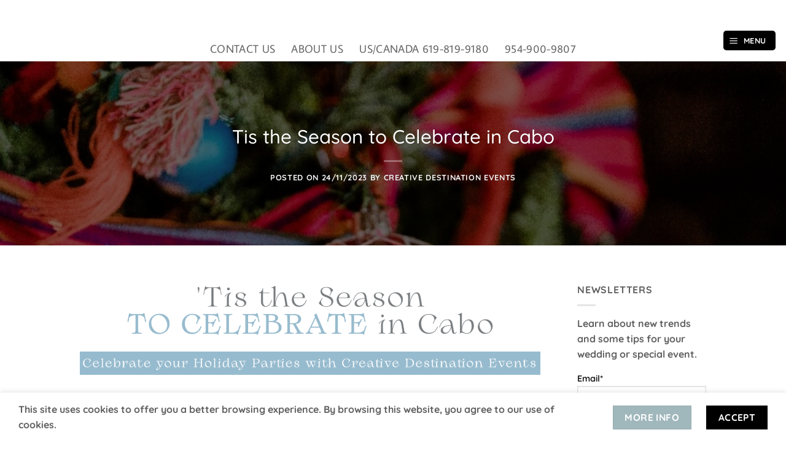

--- FILE ---
content_type: text/html; charset=UTF-8
request_url: https://creativedestinationevents.com/tis-the-season-to-celebrate-in-cabo/
body_size: 18257
content:
<!DOCTYPE html><html lang="en" class="loading-site no-js"><head><meta charset="UTF-8" /><link rel="profile" href="http://gmpg.org/xfn/11" /><link rel="pingback" href="https://creativedestinationevents.com/xmlrpc.php" /><meta name='article:publisher' content='https://www.facebook.com/caboevent' />  <script async src="https://www.googletagmanager.com/gtag/js?id=G-2KVHFKLTBP"></script> <meta name='contact' content='info@creativedestinationevents.com' /><meta name='copyright' content='Copyright 2025 © Creative Destination Events part of The Morel Companies' /><meta name='keywords' content='Celebrations, cabo weddding planner, Wedding Planner, Wedding Planners, Wedding Services, Event Planning, Party Planners, party planner, Party planning, Creative Planning, 
Wedding Events, My wedding,Wedding budget planner, Party Event Management, Event Planning and Management, Wedding Coordinators, 
Wedding Coordination’s, Event Coordinator, Wedding Event Organizer, Destination Wedding Service, Event Planning, Wedding inspiration, 
Wedding organizer, Wedding style, Wedding flowers, Wedding Management, Wedding blog, Wedding ceremony, Wedding rings, Wedding moments, 
Wedding day, Wedding cake, Event day, Event organizer, Event management, Creative destination events, Cabo event, Cabo wedding, Los Cabos Wedding Planners, 
Cabo Wedding Planners, Wedding Planners in Cabo San Lucas, Cabo San Lucas Wedding Services, Cabo San Lucas Event Planning, Cabo San Lucas Event Planners, 
Los Cabos Wedding Events, Wedding Coordinators in Cabo San Lucas, Wedding Coordinators in Cabo, Event Planning in Cabo San Lucas, Cabo Events Planning, 
Cabo Wedding Services, Cabo San Lucas Weddings Services, Cabo san Lucas Events, Los Cabos Events, Weddings Destination Events,  Weddings Destination, 
Wedding Bridal, special events coordinator, event coordination, planning a corporate event, LGBT Wedding, LGBT Destination, LGBT Wedding Planners, 
lgbtq friendly, cabo weddings,cabo weddding planner, cabo weddings,los cabos weddings events los cabos, mexico weddings,weddings in los cabos,
destination weddings mexico, cabo events management, baja weddings, cabo proposal planner, event planner cabo san lucas, wedding planner los cabos mexico, visitcabo, visitmexico,
Tailored birthday party, Tailored bachelorette, Wedding services, Wedding specialty, custom weddings, full-service wedding planning, From beach ceremonies to private villas, 
Cabo wedding planners, Intimate ceremonies, Innovative wedding concepts, Stress-free planning, Luxury beachfront weddings, Creating exquisite, memorable, They offer tailor-made packages,
High-end weddings, Baja weddings, Cater to a wide range of budgets, Love mexico weddings, Excellent customer service, Cabo san lucas weddings, Full-service wedding coordination,
Top-tier service and luxury, Weddings in cabo, Full-scale luxury events, Premium event planning, Custom-tailored weddings, Multi-day events, Designer approach, Cabo planners,
Cabo dream weddings, Large, skilled team, Clients seeking high-end, Best cabo wedding planners, Big-production and luxury design, Hands-on boutique planning, 
Best communication for U.S. couples, Friendly team, Strong relationships with cabo venues and suppliers, Bespoke, Personalized guidance from start to finish,
High-touch wedding planning with creative, elegant aesthetics,' /><meta name='robots' content='index, follow, max-image-preview:large, max-snippet:-1, max-video-preview:-1' /><meta name="viewport" content="width=device-width, initial-scale=1" /><link media="all" href='//creativedestinationevents.com/wp-content/cache/wpfc-minified/mjr1chcm/h5abd.css' rel="stylesheet"><title>Tis the Season to Celebrate in Cabo - Creative Destination Events</title><meta name="description" content="As the holiday season approaches, there&#039;s no better way to usher in the festive spirit than by start planning a memorable celebration with.." /><link rel="canonical" href="https://creativedestinationevents.com/tis-the-season-to-celebrate-in-cabo/" /><meta property="og:locale" content="en_US" /><meta property="og:type" content="article" /><meta property="og:title" content="Tis the Season to Celebrate in Cabo - Creative Destination Events" /><meta property="og:description" content="As the holiday season approaches, there&#039;s no better way to usher in the festive spirit than by start planning a memorable celebration with.." /><meta property="og:url" content="https://creativedestinationevents.com/tis-the-season-to-celebrate-in-cabo/" /><meta property="og:site_name" content="Creative Destination Events" /><meta property="article:publisher" content="https://www.facebook.com/caboevent" /><meta property="article:published_time" content="2023-11-24T22:30:14+00:00" /><meta property="article:modified_time" content="2023-11-24T22:40:47+00:00" /><meta property="og:image" content="https://creativedestinationevents.com/wp-content/uploads/2023/11/image3.jpeg" /><meta property="og:image:width" content="936" /><meta property="og:image:height" content="624" /><meta property="og:image:type" content="image/jpeg" /><meta name="author" content="Creative Destination Events" /><meta name="twitter:card" content="summary_large_image" /><meta name="twitter:creator" content="@CaboCreative" /><meta name="twitter:site" content="@CaboCreative" /><meta name="twitter:label1" content="Written by" /><meta name="twitter:data1" content="Creative Destination Events" /><meta name="twitter:label2" content="Est. reading time" /><meta name="twitter:data2" content="3 minutes" /> <script type="application/ld+json" class="yoast-schema-graph">{"@context":"https://schema.org","@graph":[{"@type":"Article","@id":"https://creativedestinationevents.com/tis-the-season-to-celebrate-in-cabo/#article","isPartOf":{"@id":"https://creativedestinationevents.com/tis-the-season-to-celebrate-in-cabo/"},"author":{"name":"Creative Destination Events","@id":"https://creativedestinationevents.com/#/schema/person/bbb91229dcdf0cefa3be1d2a42f22369"},"headline":"Tis the Season to Celebrate in Cabo","datePublished":"2023-11-24T22:30:14+00:00","dateModified":"2023-11-24T22:40:47+00:00","mainEntityOfPage":{"@id":"https://creativedestinationevents.com/tis-the-season-to-celebrate-in-cabo/"},"wordCount":693,"publisher":{"@id":"https://creativedestinationevents.com/#organization"},"image":{"@id":"https://creativedestinationevents.com/tis-the-season-to-celebrate-in-cabo/#primaryimage"},"thumbnailUrl":"https://creativedestinationevents.com/wp-content/uploads/2023/11/image3.jpeg","keywords":["Celebrate","Celebrate in Cabo","Season to Celebrate"],"articleSection":["EVENT PLANNING","PRIVATE EVENTS"],"inLanguage":"en"},{"@type":"WebPage","@id":"https://creativedestinationevents.com/tis-the-season-to-celebrate-in-cabo/","url":"https://creativedestinationevents.com/tis-the-season-to-celebrate-in-cabo/","name":"Tis the Season to Celebrate in Cabo - Creative Destination Events","isPartOf":{"@id":"https://creativedestinationevents.com/#website"},"primaryImageOfPage":{"@id":"https://creativedestinationevents.com/tis-the-season-to-celebrate-in-cabo/#primaryimage"},"image":{"@id":"https://creativedestinationevents.com/tis-the-season-to-celebrate-in-cabo/#primaryimage"},"thumbnailUrl":"https://creativedestinationevents.com/wp-content/uploads/2023/11/image3.jpeg","datePublished":"2023-11-24T22:30:14+00:00","dateModified":"2023-11-24T22:40:47+00:00","description":"As the holiday season approaches, there's no better way to usher in the festive spirit than by start planning a memorable celebration with..","breadcrumb":{"@id":"https://creativedestinationevents.com/tis-the-season-to-celebrate-in-cabo/#breadcrumb"},"inLanguage":"en","potentialAction":[{"@type":"ReadAction","target":["https://creativedestinationevents.com/tis-the-season-to-celebrate-in-cabo/"]}]},{"@type":"ImageObject","inLanguage":"en","@id":"https://creativedestinationevents.com/tis-the-season-to-celebrate-in-cabo/#primaryimage","url":"https://creativedestinationevents.com/wp-content/uploads/2023/11/image3.jpeg","contentUrl":"https://creativedestinationevents.com/wp-content/uploads/2023/11/image3.jpeg","width":936,"height":624,"caption":"Celebrate"},{"@type":"BreadcrumbList","@id":"https://creativedestinationevents.com/tis-the-season-to-celebrate-in-cabo/#breadcrumb","itemListElement":[{"@type":"ListItem","position":1,"name":"Home","item":"https://creativedestinationevents.com/"},{"@type":"ListItem","position":2,"name":"Blog","item":"https://creativedestinationevents.com/blog/"},{"@type":"ListItem","position":3,"name":"Tis the Season to Celebrate in Cabo"}]},{"@type":"WebSite","@id":"https://creativedestinationevents.com/#website","url":"https://creativedestinationevents.com/","name":"Creative Destination Events","description":"Creating Lasting And Unique Experiences !","publisher":{"@id":"https://creativedestinationevents.com/#organization"},"alternateName":"CDE","potentialAction":[{"@type":"SearchAction","target":{"@type":"EntryPoint","urlTemplate":"https://creativedestinationevents.com/?s={search_term_string}"},"query-input":{"@type":"PropertyValueSpecification","valueRequired":true,"valueName":"search_term_string"}}],"inLanguage":"en"},{"@type":"Organization","@id":"https://creativedestinationevents.com/#organization","name":"Creative Destination Events","url":"https://creativedestinationevents.com/","logo":{"@type":"ImageObject","inLanguage":"en","@id":"https://creativedestinationevents.com/#/schema/logo/image/","url":"https://creativedestinationevents.com/wp-content/uploads/2022/10/peach.png","contentUrl":"https://creativedestinationevents.com/wp-content/uploads/2022/10/peach.png","width":3386,"height":1286,"caption":"Creative Destination Events"},"image":{"@id":"https://creativedestinationevents.com/#/schema/logo/image/"},"sameAs":["https://www.facebook.com/caboevent","https://x.com/CaboCreative","https://www.instagram.com/creativedestinationevents/","https://www.pinterest.com.mx/ceventcompany/"]},{"@type":"Person","@id":"https://creativedestinationevents.com/#/schema/person/bbb91229dcdf0cefa3be1d2a42f22369","name":"Creative Destination Events"}]}</script> <link rel='dns-prefetch' href='//www.googletagmanager.com' /><link href='https://fonts.googleapis.com' rel='preconnect' /><link href='https://www.google-analytics.com' rel='preconnect' /><link href='https://fonts.gstatic.com' crossorigin='anonymous' rel='preconnect' /><link rel='prefetch' href='https://creativedestinationevents.com/wp-content/themes/flatsome/assets/js/flatsome.js?ver=e2eddd6c228105dac048' /><link rel='prefetch' href='https://creativedestinationevents.com/wp-content/themes/flatsome/assets/js/chunk.slider.js?ver=3.20.4' /><link rel='prefetch' href='https://creativedestinationevents.com/wp-content/themes/flatsome/assets/js/chunk.popups.js?ver=3.20.4' /><link rel='prefetch' href='https://creativedestinationevents.com/wp-content/themes/flatsome/assets/js/chunk.tooltips.js?ver=3.20.4' /><link rel="alternate" type="application/rss+xml" title="Creative Destination Events &raquo; Feed" href="https://creativedestinationevents.com/feed/" /><link rel="alternate" type="application/rss+xml" title="Creative Destination Events &raquo; Comments Feed" href="https://creativedestinationevents.com/comments/feed/" /><link rel="alternate" title="oEmbed (JSON)" type="application/json+oembed" href="https://creativedestinationevents.com/wp-json/oembed/1.0/embed?url=https%3A%2F%2Fcreativedestinationevents.com%2Ftis-the-season-to-celebrate-in-cabo%2F" /><link rel="alternate" title="oEmbed (XML)" type="text/xml+oembed" href="https://creativedestinationevents.com/wp-json/oembed/1.0/embed?url=https%3A%2F%2Fcreativedestinationevents.com%2Ftis-the-season-to-celebrate-in-cabo%2F&#038;format=xml" /><link rel='stylesheet' id='popup-maker-site-css' href='//creativedestinationevents.com/wp-content/cache/wpfc-minified/si0qs2x/bg7lt.css' type='text/css' media='all' />  <script type="text/javascript" src="https://www.googletagmanager.com/gtag/js?id=G-2KVHFKLTBP" id="google_gtagjs-js" async></script> <link rel="https://api.w.org/" href="https://creativedestinationevents.com/wp-json/" /><link rel="alternate" title="JSON" type="application/json" href="https://creativedestinationevents.com/wp-json/wp/v2/posts/10663" /><link rel="EditURI" type="application/rsd+xml" title="RSD" href="https://creativedestinationevents.com/xmlrpc.php?rsd" /><meta name="generator" content="WordPress 6.9" /><link rel='shortlink' href='https://creativedestinationevents.com/?p=10663' /><meta name="generator" content="Site Kit by Google 1.170.0" /><meta name="facebook-domain-verification" content="o0nxwdjo7cprul3s70dye24l70fruh" /><link rel="icon" href="https://creativedestinationevents.com/wp-content/uploads/2025/03/cropped-CDE-Window-Logo-32x32.png" sizes="32x32" /><link rel="icon" href="https://creativedestinationevents.com/wp-content/uploads/2025/03/cropped-CDE-Window-Logo-192x192.png" sizes="192x192" /><link rel="apple-touch-icon" href="https://creativedestinationevents.com/wp-content/uploads/2025/03/cropped-CDE-Window-Logo-180x180.png" /><meta name="msapplication-TileImage" content="https://creativedestinationevents.com/wp-content/uploads/2025/03/cropped-CDE-Window-Logo-270x270.png" /></head><body class="wp-singular post-template-default single single-post postid-10663 single-format-standard wp-theme-flatsome wp-child-theme-flatsome-child boxed lightbox nav-dropdown-has-arrow nav-dropdown-has-shadow nav-dropdown-has-border"> <noscript> <iframe src="https://www.googletagmanager.com/ns.html?id=GTM-PMRHZBV" height="0" width="0" style="display:none;visibility:hidden"></iframe> </noscript> <a class="skip-link screen-reader-text" href="#main">Skip to content</a><div id="wrapper"><header id="header" class="header header-full-width has-sticky sticky-jump"><div class="header-wrapper"><div id="masthead" class="header-main "><div class="header-inner flex-row container logo-left medium-logo-center" role="navigation"><div id="logo" class="flex-col logo"> <a href="https://creativedestinationevents.com/" title="Creative Destination Events - Creating Lasting And Unique Experiences !" rel="home"> <noscript><img width="600" height="264" src="https://creativedestinationevents.com/wp-content/uploads/2022/06/CDE-by-Suzanne-morel-2--e1655313192530.png" class="header_logo header-logo" alt="Creative Destination Events"/></noscript><img width="600" height="264" src='data:image/svg+xml,%3Csvg%20xmlns=%22http://www.w3.org/2000/svg%22%20viewBox=%220%200%20600%20264%22%3E%3C/svg%3E' data-src="https://creativedestinationevents.com/wp-content/uploads/2022/06/CDE-by-Suzanne-morel-2--e1655313192530.png" class="lazyload header_logo header-logo" alt="Creative Destination Events"/><noscript><img  width="600" height="264" src="https://creativedestinationevents.com/wp-content/uploads/2022/06/CDE-by-Suzanne-morel-2--e1655313192530.png" class="header-logo-dark" alt="Creative Destination Events"/></noscript><img  width="600" height="264" src='data:image/svg+xml,%3Csvg%20xmlns=%22http://www.w3.org/2000/svg%22%20viewBox=%220%200%20600%20264%22%3E%3C/svg%3E' data-src="https://creativedestinationevents.com/wp-content/uploads/2022/06/CDE-by-Suzanne-morel-2--e1655313192530.png" class="lazyload header-logo-dark" alt="Creative Destination Events"/></a></div><div class="flex-col show-for-medium flex-left"><ul class="mobile-nav nav nav-left "><li class="nav-icon has-icon"><div class="header-button"> <a href="#" class="icon primary button round is-small" data-open="#main-menu" data-pos="left" data-bg="main-menu-overlay" role="button" aria-label="Menu" aria-controls="main-menu" aria-expanded="false" aria-haspopup="dialog" data-flatsome-role-button> <i class="icon-menu" aria-hidden="true"></i> <span class="menu-title uppercase hide-for-small">Menu</span> </a></div></li></ul></div><div class="flex-col hide-for-medium flex-left
flex-grow"><ul class="header-nav header-nav-main nav nav-left  nav-size-xlarge nav-spacing-xlarge" ></ul></div><div class="flex-col hide-for-medium flex-right"><ul class="header-nav header-nav-main nav nav-right  nav-size-xlarge nav-spacing-xlarge"><li class="nav-icon has-icon"><div class="header-button"> <a href="#" class="icon primary button round is-small" data-open="#main-menu" data-pos="left" data-bg="main-menu-overlay" role="button" aria-label="Menu" aria-controls="main-menu" aria-expanded="false" aria-haspopup="dialog" data-flatsome-role-button> <i class="icon-menu" aria-hidden="true"></i> <span class="menu-title uppercase hide-for-small">Menu</span> </a></div></li></ul></div><div class="flex-col show-for-medium flex-right"><ul class="mobile-nav nav nav-right "></ul></div></div></div><div id="wide-nav" class="header-bottom wide-nav hide-for-sticky flex-has-center hide-for-medium"><div class="flex-row container"><div class="flex-col hide-for-medium flex-center"><ul class="nav header-nav header-bottom-nav nav-center  nav-size-xlarge nav-spacing-xlarge nav-uppercase"><li id="menu-item-5434" class="menu-item menu-item-type-post_type menu-item-object-page menu-item-5434 menu-item-design-default"><a href="https://creativedestinationevents.com/contact/" class="nav-top-link">CONTACT US</a></li><li id="menu-item-5435" class="menu-item menu-item-type-post_type menu-item-object-page menu-item-5435 menu-item-design-default"><a href="https://creativedestinationevents.com/about/" class="nav-top-link">ABOUT US</a></li><li id="menu-item-5437" class="menu-item menu-item-type-custom menu-item-object-custom menu-item-5437 menu-item-design-default"><a href="#" class="nav-top-link">US/CANADA 619-819-9180</a></li><li id="menu-item-5436" class="menu-item menu-item-type-custom menu-item-object-custom menu-item-5436 menu-item-design-default"><a href="#" class="nav-top-link">954-900-9807</a></li></ul></div></div></div><div class="header-bg-container fill"><div class="header-bg-image fill"></div><div class="header-bg-color fill"></div></div></div></header><div class="page-title blog-featured-title featured-title no-overflow"><div class="page-title-bg fill"><div class="lazyload title-bg fill bg-fill bg-top" data-bg="https://creativedestinationevents.com/wp-content/uploads/2023/11/image3.jpeg" style="background-image: url(data:image/svg+xml,%3Csvg%20xmlns=%22http://www.w3.org/2000/svg%22%20viewBox=%220%200%20500%20300%22%3E%3C/svg%3E);" data-parallax-fade="true" data-parallax="-2" data-parallax-background data-parallax-container=".page-title"></div><div class="title-overlay fill" style="background-color: rgba(0,0,0,.5)"></div></div><div class="page-title-inner container  flex-row  dark is-large" style="min-height: 300px"><div class="flex-col flex-center text-center"><h1 class="entry-title">Tis the Season to Celebrate in Cabo</h1><div class="entry-divider is-divider small"></div><div class="entry-meta uppercase is-xsmall"> <span class="posted-on">Posted on <a href="https://creativedestinationevents.com/tis-the-season-to-celebrate-in-cabo/" rel="bookmark"><time class="entry-date published" datetime="2023-11-24T15:30:14-07:00">24/11/2023</time><time class="updated" datetime="2023-11-24T15:40:47-07:00">24/11/2023</time></a></span> <span class="byline">by <span class="meta-author vcard"><a class="url fn n" href="https://creativedestinationevents.com/author/admin-2/">Creative Destination Events</a></span></span></div></div></div></div><main id="main" class=""><div id="content" class="blog-wrapper blog-single page-wrapper"><div class="row row-large "><div class="large-9 col"><article id="post-10663" class="post-10663 post type-post status-publish format-standard has-post-thumbnail hentry category-event-planning category-private-events tag-celebrate tag-celebrate-in-cabo tag-season-to-celebrate"><div class="article-inner box-shadow-1-hover"><div class="entry-content single-page"><div class="row"  id="row-2023941120"><div id="col-1605479578" class="col small-12 large-12"  ><div class="col-inner"  ><div class="img has-hover x md-x lg-x y md-y lg-y" id="image_795263474"><div class="img-inner dark" > <noscript><img decoding="async" width="1020" height="141" src="https://creativedestinationevents.com/wp-content/uploads/2023/11/image1-1400x193.png" class="attachment-large size-large" alt="" srcset="https://creativedestinationevents.com/wp-content/uploads/2023/11/image1-1400x193.png 1400w, https://creativedestinationevents.com/wp-content/uploads/2023/11/image1-800x110.png 800w, https://creativedestinationevents.com/wp-content/uploads/2023/11/image1-768x106.png 768w, https://creativedestinationevents.com/wp-content/uploads/2023/11/image1-1536x212.png 1536w, https://creativedestinationevents.com/wp-content/uploads/2023/11/image1.png 1698w" sizes="(max-width: 1020px) 100vw, 1020px" /></noscript><img decoding="async" width="1020" height="141" src='data:image/svg+xml,%3Csvg%20xmlns=%22http://www.w3.org/2000/svg%22%20viewBox=%220%200%201020%20141%22%3E%3C/svg%3E' data-src="https://creativedestinationevents.com/wp-content/uploads/2023/11/image1-1400x193.png" class="lazyload attachment-large size-large" alt="" data-srcset="https://creativedestinationevents.com/wp-content/uploads/2023/11/image1-1400x193.png 1400w, https://creativedestinationevents.com/wp-content/uploads/2023/11/image1-800x110.png 800w, https://creativedestinationevents.com/wp-content/uploads/2023/11/image1-768x106.png 768w, https://creativedestinationevents.com/wp-content/uploads/2023/11/image1-1536x212.png 1536w, https://creativedestinationevents.com/wp-content/uploads/2023/11/image1.png 1698w" data-sizes="(max-width: 1020px) 100vw, 1020px" /></div></div><div class="img has-hover x md-x lg-x y md-y lg-y" id="image_1812847154"><div class="img-inner dark" > <noscript><img decoding="async" width="1020" height="51" src="https://creativedestinationevents.com/wp-content/uploads/2023/11/image2-1400x70.png" class="attachment-large size-large" alt="" srcset="https://creativedestinationevents.com/wp-content/uploads/2023/11/image2-1400x70.png 1400w, https://creativedestinationevents.com/wp-content/uploads/2023/11/image2-800x40.png 800w, https://creativedestinationevents.com/wp-content/uploads/2023/11/image2-768x39.png 768w, https://creativedestinationevents.com/wp-content/uploads/2023/11/image2-1536x77.png 1536w, https://creativedestinationevents.com/wp-content/uploads/2023/11/image2.png 1793w" sizes="(max-width: 1020px) 100vw, 1020px" /></noscript><img decoding="async" width="1020" height="51" src='data:image/svg+xml,%3Csvg%20xmlns=%22http://www.w3.org/2000/svg%22%20viewBox=%220%200%201020%2051%22%3E%3C/svg%3E' data-src="https://creativedestinationevents.com/wp-content/uploads/2023/11/image2-1400x70.png" class="lazyload attachment-large size-large" alt="" data-srcset="https://creativedestinationevents.com/wp-content/uploads/2023/11/image2-1400x70.png 1400w, https://creativedestinationevents.com/wp-content/uploads/2023/11/image2-800x40.png 800w, https://creativedestinationevents.com/wp-content/uploads/2023/11/image2-768x39.png 768w, https://creativedestinationevents.com/wp-content/uploads/2023/11/image2-1536x77.png 1536w, https://creativedestinationevents.com/wp-content/uploads/2023/11/image2.png 1793w" data-sizes="(max-width: 1020px) 100vw, 1020px" /></div></div></div></div></div><div class="row align-middle align-center"  id="row-584545065"><div id="col-937240072" class="col medium-8 small-12 large-8"  ><div class="col-inner"  ><div class="img has-hover x md-x lg-x y md-y lg-y" id="image_351655170"><div class="img-inner dark" > <noscript><img decoding="async" width="936" height="624" src="https://creativedestinationevents.com/wp-content/uploads/2023/11/image3.jpeg" class="attachment-large size-large" alt="Celebrate" srcset="https://creativedestinationevents.com/wp-content/uploads/2023/11/image3.jpeg 936w, https://creativedestinationevents.com/wp-content/uploads/2023/11/image3-600x400.jpeg 600w, https://creativedestinationevents.com/wp-content/uploads/2023/11/image3-768x512.jpeg 768w" sizes="(max-width: 936px) 100vw, 936px" /></noscript><img decoding="async" width="936" height="624" src='data:image/svg+xml,%3Csvg%20xmlns=%22http://www.w3.org/2000/svg%22%20viewBox=%220%200%20936%20624%22%3E%3C/svg%3E' data-src="https://creativedestinationevents.com/wp-content/uploads/2023/11/image3.jpeg" class="lazyload attachment-large size-large" alt="Celebrate" data-srcset="https://creativedestinationevents.com/wp-content/uploads/2023/11/image3.jpeg 936w, https://creativedestinationevents.com/wp-content/uploads/2023/11/image3-600x400.jpeg 600w, https://creativedestinationevents.com/wp-content/uploads/2023/11/image3-768x512.jpeg 768w" data-sizes="(max-width: 936px) 100vw, 936px" /></div></div></div></div></div><p>As the holiday season approaches, there&#8217;s no better way to usher in the festive spirit than by start planning a memorable celebration with the stunning backdrops of Cabo San Lucas. Whether you are planning where to spend the holiday festivities or you are planning to unwind in Cabo, you can´t miss the opportunity to make it extra memorable and special with Creative Destination Events Party.</p><p>We are the celebration specialist in Cabo, and our expertise extends seamlessly into curating unforgettable holiday parties. Picture this: the rhythmic sway of waves as your soundtrack, the golden sun setting over the horizon, and your guests immersed in the joy of the season.</p><div class="row align-middle align-center"  id="row-873770505"><div id="col-10424328" class="col medium-9 small-12 large-9"  ><div class="col-inner"  ><div class="img has-hover x md-x lg-x y md-y lg-y" id="image_338247174"><div class="img-inner dark" > <noscript><img decoding="async" width="842" height="560" src="https://creativedestinationevents.com/wp-content/uploads/2023/11/image4.jpeg" class="attachment-large size-large" alt="" srcset="https://creativedestinationevents.com/wp-content/uploads/2023/11/image4.jpeg 842w, https://creativedestinationevents.com/wp-content/uploads/2023/11/image4-601x400.jpeg 601w, https://creativedestinationevents.com/wp-content/uploads/2023/11/image4-768x511.jpeg 768w" sizes="(max-width: 842px) 100vw, 842px" /></noscript><img decoding="async" width="842" height="560" src='data:image/svg+xml,%3Csvg%20xmlns=%22http://www.w3.org/2000/svg%22%20viewBox=%220%200%20842%20560%22%3E%3C/svg%3E' data-src="https://creativedestinationevents.com/wp-content/uploads/2023/11/image4.jpeg" class="lazyload attachment-large size-large" alt="" data-srcset="https://creativedestinationevents.com/wp-content/uploads/2023/11/image4.jpeg 842w, https://creativedestinationevents.com/wp-content/uploads/2023/11/image4-601x400.jpeg 601w, https://creativedestinationevents.com/wp-content/uploads/2023/11/image4-768x511.jpeg 768w" data-sizes="(max-width: 842px) 100vw, 842px" /></div></div></div></div><div id="col-1621285328" class="col medium-9 small-12 large-9"  ><div class="col-inner"  ><div class="img has-hover x md-x lg-x y md-y lg-y" id="image_1762269878"><div class="img-inner dark" > <noscript><img decoding="async" width="841" height="560" src="https://creativedestinationevents.com/wp-content/uploads/2023/11/image5.jpeg" class="attachment-large size-large" alt="" srcset="https://creativedestinationevents.com/wp-content/uploads/2023/11/image5.jpeg 841w, https://creativedestinationevents.com/wp-content/uploads/2023/11/image5-601x400.jpeg 601w, https://creativedestinationevents.com/wp-content/uploads/2023/11/image5-768x511.jpeg 768w" sizes="(max-width: 841px) 100vw, 841px" /></noscript><img decoding="async" width="841" height="560" src='data:image/svg+xml,%3Csvg%20xmlns=%22http://www.w3.org/2000/svg%22%20viewBox=%220%200%20841%20560%22%3E%3C/svg%3E' data-src="https://creativedestinationevents.com/wp-content/uploads/2023/11/image5.jpeg" class="lazyload attachment-large size-large" alt="" data-srcset="https://creativedestinationevents.com/wp-content/uploads/2023/11/image5.jpeg 841w, https://creativedestinationevents.com/wp-content/uploads/2023/11/image5-601x400.jpeg 601w, https://creativedestinationevents.com/wp-content/uploads/2023/11/image5-768x511.jpeg 768w" data-sizes="(max-width: 841px) 100vw, 841px" /></div></div></div></div></div><div class="row"  id="row-2034428315"><div id="col-1518749576" class="col small-12 large-12"  ><div class="col-inner"  ><div class="img has-hover x md-x lg-x y md-y lg-y" id="image_636130542"><div class="img-inner dark" > <noscript><img decoding="async" width="1020" height="62" src="https://creativedestinationevents.com/wp-content/uploads/2023/11/image6-1400x85.png" class="attachment-large size-large" alt="" srcset="https://creativedestinationevents.com/wp-content/uploads/2023/11/image6-1400x85.png 1400w, https://creativedestinationevents.com/wp-content/uploads/2023/11/image6-800x48.png 800w, https://creativedestinationevents.com/wp-content/uploads/2023/11/image6-768x46.png 768w, https://creativedestinationevents.com/wp-content/uploads/2023/11/image6.png 1489w" sizes="(max-width: 1020px) 100vw, 1020px" /></noscript><img decoding="async" width="1020" height="62" src='data:image/svg+xml,%3Csvg%20xmlns=%22http://www.w3.org/2000/svg%22%20viewBox=%220%200%201020%2062%22%3E%3C/svg%3E' data-src="https://creativedestinationevents.com/wp-content/uploads/2023/11/image6-1400x85.png" class="lazyload attachment-large size-large" alt="" data-srcset="https://creativedestinationevents.com/wp-content/uploads/2023/11/image6-1400x85.png 1400w, https://creativedestinationevents.com/wp-content/uploads/2023/11/image6-800x48.png 800w, https://creativedestinationevents.com/wp-content/uploads/2023/11/image6-768x46.png 768w, https://creativedestinationevents.com/wp-content/uploads/2023/11/image6.png 1489w" data-sizes="(max-width: 1020px) 100vw, 1020px" /></div></div></div></div></div><p>Our team knows that every party is as unique as the snowflakes falling back home. Whether it&#8217;s an intimate gathering or a grand extravaganza, we pride ourselves on tailoring events that reflect your style and vision. From cozy beachside bonfires under the stars to elegant affairs in chic venues, Cabo provides the perfect canvas for your festivity.</p><div class="row row-small align-middle align-center"  id="row-804037934"><div id="col-809567165" class="col medium-4 small-12 large-4"  ><div class="col-inner"  ><div class="img has-hover x md-x lg-x y md-y lg-y" id="image_2016254131"><div class="img-inner dark" > <noscript><img decoding="async" width="532" height="800" src="https://creativedestinationevents.com/wp-content/uploads/2023/11/image7-532x800.jpeg" class="attachment-large size-large" alt="" srcset="https://creativedestinationevents.com/wp-content/uploads/2023/11/image7-532x800.jpeg 532w, https://creativedestinationevents.com/wp-content/uploads/2023/11/image7-266x400.jpeg 266w, https://creativedestinationevents.com/wp-content/uploads/2023/11/image7.jpeg 704w" sizes="(max-width: 532px) 100vw, 532px" /></noscript><img decoding="async" width="532" height="800" src='data:image/svg+xml,%3Csvg%20xmlns=%22http://www.w3.org/2000/svg%22%20viewBox=%220%200%20532%20800%22%3E%3C/svg%3E' data-src="https://creativedestinationevents.com/wp-content/uploads/2023/11/image7-532x800.jpeg" class="lazyload attachment-large size-large" alt="" data-srcset="https://creativedestinationevents.com/wp-content/uploads/2023/11/image7-532x800.jpeg 532w, https://creativedestinationevents.com/wp-content/uploads/2023/11/image7-266x400.jpeg 266w, https://creativedestinationevents.com/wp-content/uploads/2023/11/image7.jpeg 704w" data-sizes="(max-width: 532px) 100vw, 532px" /></div></div></div></div><div id="col-1650069600" class="col medium-8 small-12 large-8"  ><div class="col-inner"  ><div class="img has-hover x md-x lg-x y md-y lg-y" id="image_1012947505"><div class="img-inner image-cover dark" style="padding-top:72%;"> <noscript><img decoding="async" width="818" height="545" src="https://creativedestinationevents.com/wp-content/uploads/2023/11/image8.jpeg" class="attachment-large size-large" alt="" srcset="https://creativedestinationevents.com/wp-content/uploads/2023/11/image8.jpeg 818w, https://creativedestinationevents.com/wp-content/uploads/2023/11/image8-600x400.jpeg 600w, https://creativedestinationevents.com/wp-content/uploads/2023/11/image8-768x512.jpeg 768w" sizes="(max-width: 818px) 100vw, 818px" /></noscript><img decoding="async" width="818" height="545" src='data:image/svg+xml,%3Csvg%20xmlns=%22http://www.w3.org/2000/svg%22%20viewBox=%220%200%20818%20545%22%3E%3C/svg%3E' data-src="https://creativedestinationevents.com/wp-content/uploads/2023/11/image8.jpeg" class="lazyload attachment-large size-large" alt="" data-srcset="https://creativedestinationevents.com/wp-content/uploads/2023/11/image8.jpeg 818w, https://creativedestinationevents.com/wp-content/uploads/2023/11/image8-600x400.jpeg 600w, https://creativedestinationevents.com/wp-content/uploads/2023/11/image8-768x512.jpeg 768w" data-sizes="(max-width: 818px) 100vw, 818px" /></div></div></div></div></div><div class="row"  id="row-1685937685"><div id="col-2059589244" class="col small-12 large-12"  ><div class="col-inner text-center"  ><div class="img has-hover x md-x lg-x y md-y lg-y" id="image_1763684995"><div class="img-inner dark" > <noscript><img decoding="async" width="790" height="90" src="https://creativedestinationevents.com/wp-content/uploads/2023/11/image9.png" class="attachment-large size-large" alt="" srcset="https://creativedestinationevents.com/wp-content/uploads/2023/11/image9.png 790w, https://creativedestinationevents.com/wp-content/uploads/2023/11/image9-768x87.png 768w" sizes="(max-width: 790px) 100vw, 790px" /></noscript><img decoding="async" width="790" height="90" src='data:image/svg+xml,%3Csvg%20xmlns=%22http://www.w3.org/2000/svg%22%20viewBox=%220%200%20790%2090%22%3E%3C/svg%3E' data-src="https://creativedestinationevents.com/wp-content/uploads/2023/11/image9.png" class="lazyload attachment-large size-large" alt="" data-srcset="https://creativedestinationevents.com/wp-content/uploads/2023/11/image9.png 790w, https://creativedestinationevents.com/wp-content/uploads/2023/11/image9-768x87.png 768w" data-sizes="(max-width: 790px) 100vw, 790px" /></div></div></div></div></div><p>From transforming your villa rental or party venue into holiday wonderlands or infusing Mexican touches into classic holiday décor, our party planning and design experts are masters of creating visually stunning environments. Picture warm seaside nights outdoors adorned with twinkling lights or traditional holiday decor personalized with Mexican, vibrant hues. Our team will collaborate with you to design a theme that resonates with the spirit of your Holiday party.</p><div class="row row-small"  id="row-157839234"><div id="col-344884411" class="col medium-6 small-12 large-6"  ><div class="col-inner"  ><div class="img has-hover x md-x lg-x y md-y lg-y" id="image_1790348446"><div class="img-inner dark" > <noscript><img decoding="async" width="532" height="800" src="https://creativedestinationevents.com/wp-content/uploads/2023/11/image10-532x800.jpeg" class="attachment-large size-large" alt="" srcset="https://creativedestinationevents.com/wp-content/uploads/2023/11/image10-532x800.jpeg 532w, https://creativedestinationevents.com/wp-content/uploads/2023/11/image10-266x400.jpeg 266w, https://creativedestinationevents.com/wp-content/uploads/2023/11/image10.jpeg 569w" sizes="(max-width: 532px) 100vw, 532px" /></noscript><img decoding="async" width="532" height="800" src='data:image/svg+xml,%3Csvg%20xmlns=%22http://www.w3.org/2000/svg%22%20viewBox=%220%200%20532%20800%22%3E%3C/svg%3E' data-src="https://creativedestinationevents.com/wp-content/uploads/2023/11/image10-532x800.jpeg" class="lazyload attachment-large size-large" alt="" data-srcset="https://creativedestinationevents.com/wp-content/uploads/2023/11/image10-532x800.jpeg 532w, https://creativedestinationevents.com/wp-content/uploads/2023/11/image10-266x400.jpeg 266w, https://creativedestinationevents.com/wp-content/uploads/2023/11/image10.jpeg 569w" data-sizes="(max-width: 532px) 100vw, 532px" /></div></div></div></div><div id="col-1295583605" class="col medium-6 small-12 large-6"  ><div class="col-inner"  ><div class="img has-hover x md-x lg-x y md-y lg-y" id="image_652491317"><div class="img-inner dark" > <noscript><img decoding="async" width="534" height="800" src="https://creativedestinationevents.com/wp-content/uploads/2023/11/image11-534x800.jpeg" class="attachment-large size-large" alt="" srcset="https://creativedestinationevents.com/wp-content/uploads/2023/11/image11-534x800.jpeg 534w, https://creativedestinationevents.com/wp-content/uploads/2023/11/image11-267x400.jpeg 267w, https://creativedestinationevents.com/wp-content/uploads/2023/11/image11.jpeg 569w" sizes="(max-width: 534px) 100vw, 534px" /></noscript><img decoding="async" width="534" height="800" src='data:image/svg+xml,%3Csvg%20xmlns=%22http://www.w3.org/2000/svg%22%20viewBox=%220%200%20534%20800%22%3E%3C/svg%3E' data-src="https://creativedestinationevents.com/wp-content/uploads/2023/11/image11-534x800.jpeg" class="lazyload attachment-large size-large" alt="" data-srcset="https://creativedestinationevents.com/wp-content/uploads/2023/11/image11-534x800.jpeg 534w, https://creativedestinationevents.com/wp-content/uploads/2023/11/image11-267x400.jpeg 267w, https://creativedestinationevents.com/wp-content/uploads/2023/11/image11.jpeg 569w" data-sizes="(max-width: 534px) 100vw, 534px" /></div></div></div></div></div><div class="row"  id="row-1372788935"><div id="col-1078936003" class="col small-12 large-12"  ><div class="col-inner text-center"  ><div class="img has-hover x md-x lg-x y md-y lg-y" id="image_75703966"><div class="img-inner dark" > <noscript><img decoding="async" width="756" height="90" src="https://creativedestinationevents.com/wp-content/uploads/2023/11/image12.png" class="attachment-large size-large" alt="" /></noscript><img decoding="async" width="756" height="90" src='data:image/svg+xml,%3Csvg%20xmlns=%22http://www.w3.org/2000/svg%22%20viewBox=%220%200%20756%2090%22%3E%3C/svg%3E' data-src="https://creativedestinationevents.com/wp-content/uploads/2023/11/image12.png" class="lazyload attachment-large size-large" alt="" /></div></div></div></div></div><p>No celebration is complete without a feast to remember. Our talented culinary team is ready to craft a menu that tantalizes the taste buds with a blend of local flavors and holiday classics. From fresh seafood delights to festive cocktails, each bite is a journey into Cabo&#8217;s culinary paradise.</p><div class="row row-small"  id="row-1217168404"><div id="col-533044434" class="col medium-8 small-12 large-8"  ><div class="col-inner"  ><div class="img has-hover x md-x lg-x y md-y lg-y" id="image_1171125427"><div class="img-inner image-cover dark" style="padding-top:72%;"> <noscript><img decoding="async" width="1020" height="681" src="https://creativedestinationevents.com/wp-content/uploads/2023/11/image13.jpeg" class="attachment-large size-large" alt="" srcset="https://creativedestinationevents.com/wp-content/uploads/2023/11/image13.jpeg 1031w, https://creativedestinationevents.com/wp-content/uploads/2023/11/image13-599x400.jpeg 599w, https://creativedestinationevents.com/wp-content/uploads/2023/11/image13-768x512.jpeg 768w" sizes="(max-width: 1020px) 100vw, 1020px" /></noscript><img decoding="async" width="1020" height="681" src='data:image/svg+xml,%3Csvg%20xmlns=%22http://www.w3.org/2000/svg%22%20viewBox=%220%200%201020%20681%22%3E%3C/svg%3E' data-src="https://creativedestinationevents.com/wp-content/uploads/2023/11/image13.jpeg" class="lazyload attachment-large size-large" alt="" data-srcset="https://creativedestinationevents.com/wp-content/uploads/2023/11/image13.jpeg 1031w, https://creativedestinationevents.com/wp-content/uploads/2023/11/image13-599x400.jpeg 599w, https://creativedestinationevents.com/wp-content/uploads/2023/11/image13-768x512.jpeg 768w" data-sizes="(max-width: 1020px) 100vw, 1020px" /></div></div></div></div><div id="col-1843227616" class="col medium-4 small-12 large-4"  ><div class="col-inner"  ><div class="img has-hover x md-x lg-x y md-y lg-y" id="image_1816307710"><div class="img-inner dark" > <noscript><img decoding="async" width="535" height="800" src="https://creativedestinationevents.com/wp-content/uploads/2023/11/image14-535x800.jpeg" class="attachment-large size-large" alt="" srcset="https://creativedestinationevents.com/wp-content/uploads/2023/11/image14-535x800.jpeg 535w, https://creativedestinationevents.com/wp-content/uploads/2023/11/image14-267x400.jpeg 267w, https://creativedestinationevents.com/wp-content/uploads/2023/11/image14.jpeg 542w" sizes="(max-width: 535px) 100vw, 535px" /></noscript><img decoding="async" width="535" height="800" src='data:image/svg+xml,%3Csvg%20xmlns=%22http://www.w3.org/2000/svg%22%20viewBox=%220%200%20535%20800%22%3E%3C/svg%3E' data-src="https://creativedestinationevents.com/wp-content/uploads/2023/11/image14-535x800.jpeg" class="lazyload attachment-large size-large" alt="" data-srcset="https://creativedestinationevents.com/wp-content/uploads/2023/11/image14-535x800.jpeg 535w, https://creativedestinationevents.com/wp-content/uploads/2023/11/image14-267x400.jpeg 267w, https://creativedestinationevents.com/wp-content/uploads/2023/11/image14.jpeg 542w" data-sizes="(max-width: 535px) 100vw, 535px" /></div></div></div></div><div id="col-2035569861" class="col medium-6 small-12 large-6"  ><div class="col-inner"  ><div class="img has-hover x md-x lg-x y md-y lg-y" id="image_700365189"><div class="img-inner dark" > <noscript><img decoding="async" width="1020" height="680" src="https://creativedestinationevents.com/wp-content/uploads/2023/11/image15.jpeg" class="attachment-large size-large" alt="" srcset="https://creativedestinationevents.com/wp-content/uploads/2023/11/image15.jpeg 1077w, https://creativedestinationevents.com/wp-content/uploads/2023/11/image15-600x400.jpeg 600w, https://creativedestinationevents.com/wp-content/uploads/2023/11/image15-768x512.jpeg 768w" sizes="(max-width: 1020px) 100vw, 1020px" /></noscript><img decoding="async" width="1020" height="680" src='data:image/svg+xml,%3Csvg%20xmlns=%22http://www.w3.org/2000/svg%22%20viewBox=%220%200%201020%20680%22%3E%3C/svg%3E' data-src="https://creativedestinationevents.com/wp-content/uploads/2023/11/image15.jpeg" class="lazyload attachment-large size-large" alt="" data-srcset="https://creativedestinationevents.com/wp-content/uploads/2023/11/image15.jpeg 1077w, https://creativedestinationevents.com/wp-content/uploads/2023/11/image15-600x400.jpeg 600w, https://creativedestinationevents.com/wp-content/uploads/2023/11/image15-768x512.jpeg 768w" data-sizes="(max-width: 1020px) 100vw, 1020px" /></div></div></div></div><div id="col-1480924332" class="col medium-6 small-12 large-6"  ><div class="col-inner"  ><div class="img has-hover x md-x lg-x y md-y lg-y" id="image_1787380834"><div class="img-inner dark" > <noscript><img decoding="async" width="779" height="519" src="https://creativedestinationevents.com/wp-content/uploads/2023/11/image16.jpeg" class="attachment-large size-large" alt="" srcset="https://creativedestinationevents.com/wp-content/uploads/2023/11/image16.jpeg 779w, https://creativedestinationevents.com/wp-content/uploads/2023/11/image16-600x400.jpeg 600w, https://creativedestinationevents.com/wp-content/uploads/2023/11/image16-768x512.jpeg 768w" sizes="(max-width: 779px) 100vw, 779px" /></noscript><img decoding="async" width="779" height="519" src='data:image/svg+xml,%3Csvg%20xmlns=%22http://www.w3.org/2000/svg%22%20viewBox=%220%200%20779%20519%22%3E%3C/svg%3E' data-src="https://creativedestinationevents.com/wp-content/uploads/2023/11/image16.jpeg" class="lazyload attachment-large size-large" alt="" data-srcset="https://creativedestinationevents.com/wp-content/uploads/2023/11/image16.jpeg 779w, https://creativedestinationevents.com/wp-content/uploads/2023/11/image16-600x400.jpeg 600w, https://creativedestinationevents.com/wp-content/uploads/2023/11/image16-768x512.jpeg 768w" data-sizes="(max-width: 779px) 100vw, 779px" /></div></div></div></div></div><div class="row"  id="row-1842159855"><div id="col-203628194" class="col small-12 large-12"  ><div class="col-inner text-center"  ><div class="img has-hover x md-x lg-x y md-y lg-y" id="image_1082280720"><div class="img-inner dark" > <noscript><img decoding="async" width="757" height="90" src="https://creativedestinationevents.com/wp-content/uploads/2023/11/image17.png" class="attachment-large size-large" alt="" /></noscript><img decoding="async" width="757" height="90" src='data:image/svg+xml,%3Csvg%20xmlns=%22http://www.w3.org/2000/svg%22%20viewBox=%220%200%20757%2090%22%3E%3C/svg%3E' data-src="https://creativedestinationevents.com/wp-content/uploads/2023/11/image17.png" class="lazyload attachment-large size-large" alt="" /></div></div></div></div></div><p>Elevate your holiday party with entertainment that leaves a lasting impression. Whether it&#8217;s a live band playing festive tunes, a DJ to keep the dance floor alive, or even traditional Mexican performers adding a cultural touch, we&#8217;ll ensure your guests are entertained from the first toast to the last dance.</p><div class="row row-small align-center"  id="row-991862724"><div id="col-660469842" class="col medium-10 small-12 large-10"  ><div class="col-inner"  ><div class="img has-hover x md-x lg-x y md-y lg-y" id="image_144505986"><div class="img-inner dark" > <noscript><img decoding="async" width="640" height="389" src="https://creativedestinationevents.com/wp-content/uploads/2023/11/image18.jpeg" class="attachment-large size-large" alt="" /></noscript><img decoding="async" width="640" height="389" src='data:image/svg+xml,%3Csvg%20xmlns=%22http://www.w3.org/2000/svg%22%20viewBox=%220%200%20640%20389%22%3E%3C/svg%3E' data-src="https://creativedestinationevents.com/wp-content/uploads/2023/11/image18.jpeg" class="lazyload attachment-large size-large" alt="" /></div></div></div></div><div id="col-1898534962" class="col medium-10 small-12 large-10"  ><div class="col-inner"  ><div class="img has-hover x md-x lg-x y md-y lg-y" id="image_1895391733"><div class="img-inner dark" > <noscript><img decoding="async" width="899" height="599" src="https://creativedestinationevents.com/wp-content/uploads/2023/11/image19.jpeg" class="attachment-large size-large" alt="" srcset="https://creativedestinationevents.com/wp-content/uploads/2023/11/image19.jpeg 899w, https://creativedestinationevents.com/wp-content/uploads/2023/11/image19-600x400.jpeg 600w, https://creativedestinationevents.com/wp-content/uploads/2023/11/image19-768x512.jpeg 768w" sizes="(max-width: 899px) 100vw, 899px" /></noscript><img decoding="async" width="899" height="599" src='data:image/svg+xml,%3Csvg%20xmlns=%22http://www.w3.org/2000/svg%22%20viewBox=%220%200%20899%20599%22%3E%3C/svg%3E' data-src="https://creativedestinationevents.com/wp-content/uploads/2023/11/image19.jpeg" class="lazyload attachment-large size-large" alt="" data-srcset="https://creativedestinationevents.com/wp-content/uploads/2023/11/image19.jpeg 899w, https://creativedestinationevents.com/wp-content/uploads/2023/11/image19-600x400.jpeg 600w, https://creativedestinationevents.com/wp-content/uploads/2023/11/image19-768x512.jpeg 768w" data-sizes="(max-width: 899px) 100vw, 899px" /></div></div></div></div></div><div class="row"  id="row-305084219"><div id="col-78322258" class="col small-12 large-12"  ><div class="col-inner text-center"  ><div class="img has-hover x md-x lg-x y md-y lg-y" id="image_1063858595"><div class="img-inner dark" > <noscript><img decoding="async" width="679" height="90" src="https://creativedestinationevents.com/wp-content/uploads/2023/11/image20.png" class="attachment-large size-large" alt="" /></noscript><img decoding="async" width="679" height="90" src='data:image/svg+xml,%3Csvg%20xmlns=%22http://www.w3.org/2000/svg%22%20viewBox=%220%200%20679%2090%22%3E%3C/svg%3E' data-src="https://creativedestinationevents.com/wp-content/uploads/2023/11/image20.png" class="lazyload attachment-large size-large" alt="" /></div></div></div></div></div><p>At Creative Destination Events, we understand that hosting an event from afar can be challenging. That&#8217;s why our dedicated team takes care of every detail, ensuring a seamless planning process and a stress-free celebration for you.</p><p>From coordinating logistics to overseeing the setup and staying through the party to ensure you have the best time ever, we&#8217;ve got it covered, allowing you to focus on creating great memories with your loved ones. Let us turn your holiday celebration into a lingering memory of joy in the beautiful paradise of Cabo. Get ready to raise your glass to a holiday party like no other!</p><div class="row align-center"  id="row-202590758"><div id="col-164302832" class="col medium-7 small-12 large-7"  ><div class="col-inner"  ><p style="text-align: center;"><a href="https://creativedestinationevents.com/contact/">Contact Us Now!</a></p><div class="img has-hover x md-x lg-x y md-y lg-y" id="image_1151438805"><div class="img-inner dark" > <noscript><img decoding="async" width="534" height="800" src="https://creativedestinationevents.com/wp-content/uploads/2023/11/image21-534x800.jpeg" class="attachment-large size-large" alt="" srcset="https://creativedestinationevents.com/wp-content/uploads/2023/11/image21-534x800.jpeg 534w, https://creativedestinationevents.com/wp-content/uploads/2023/11/image21-267x400.jpeg 267w, https://creativedestinationevents.com/wp-content/uploads/2023/11/image21-768x1150.jpeg 768w, https://creativedestinationevents.com/wp-content/uploads/2023/11/image21.jpeg 860w" sizes="(max-width: 534px) 100vw, 534px" /></noscript><img decoding="async" width="534" height="800" src='data:image/svg+xml,%3Csvg%20xmlns=%22http://www.w3.org/2000/svg%22%20viewBox=%220%200%20534%20800%22%3E%3C/svg%3E' data-src="https://creativedestinationevents.com/wp-content/uploads/2023/11/image21-534x800.jpeg" class="lazyload attachment-large size-large" alt="" data-srcset="https://creativedestinationevents.com/wp-content/uploads/2023/11/image21-534x800.jpeg 534w, https://creativedestinationevents.com/wp-content/uploads/2023/11/image21-267x400.jpeg 267w, https://creativedestinationevents.com/wp-content/uploads/2023/11/image21-768x1150.jpeg 768w, https://creativedestinationevents.com/wp-content/uploads/2023/11/image21.jpeg 860w" data-sizes="(max-width: 534px) 100vw, 534px" /></div></div></div></div></div></div><nav role="navigation" id="nav-below" class="navigation-post"><div class="flex-row next-prev-nav bt bb"><div class="flex-col flex-grow nav-prev text-left"><div class="nav-previous"><a href="https://creativedestinationevents.com/cabo-wedding-planning-design-and-production/" rel="prev"><span class="hide-for-small"><i class="icon-angle-left" aria-hidden="true"></i></span> Cabo Wedding Planning, Design and Production: What Is the Difference and Why You Need Them?</a></div></div><div class="flex-col flex-grow nav-next text-right"><div class="nav-next"><a href="https://creativedestinationevents.com/trends-to-elevate-your-marriage-proposal/" rel="next">Trends to Elevate Your Marriage Proposal <span class="hide-for-small"><i class="icon-angle-right" aria-hidden="true"></i></span></a></div></div></div></nav></div></article><div id="comments" class="comments-area"></div></div><div class="post-sidebar large-3 col"><div id="secondary" class="widget-area " role="complementary"><aside id="email-subscribers-form-4" class="widget widget_email-subscribers-form"><span class="widget-title "><span> NEWSLETTERS </span></span><div class="is-divider small"></div><div class="emaillist" id="es_form_f3-n1"><form action="/tis-the-season-to-celebrate-in-cabo/#es_form_f3-n1" method="post" class="es_subscription_form es_shortcode_form  es_ajax_subscription_form" id="es_subscription_form_696f45dd170f3" data-source="ig-es" data-form-id="3"><div class="es_caption">Learn about new trends and some tips for your wedding or special event.</div><div class="es-field-wrap ig-es-form-field"><label class="es-field-label">Email*<br /><input class="es_required_field es_txt_email ig_es_form_field_email ig-es-form-input" type="email" name="esfpx_email" value="" placeholder="" required="required" /></label></div><input type="hidden" name="esfpx_lists[]" value="84033106a761" /><input type="hidden" name="esfpx_form_id" value="3" /><input type="hidden" name="es" value="subscribe" /> <input type="hidden" name="esfpx_es_form_identifier" value="f3-n1" /> <input type="hidden" name="esfpx_es_email_page" value="10663" /> <input type="hidden" name="esfpx_es_email_page_url" value="https://creativedestinationevents.com/tis-the-season-to-celebrate-in-cabo/" /> <input type="hidden" name="esfpx_status" value="Unconfirmed" /> <input type="hidden" name="esfpx_es-subscribe" id="es-subscribe-696f45dd170f3" value="bb204d28bf" /> <label style="position:absolute;top:-99999px;left:-99999px;z-index:-99;" aria-hidden="true"><span hidden>Please leave this field empty.</span><input type="email" name="esfpx_es_hp_email" class="es_required_field" tabindex="-1" autocomplete="-1" value="" /></label><input type="submit" name="submit" class="es_subscription_form_submit es_submit_button es_textbox_button" id="es_subscription_form_submit_696f45dd170f3" value="Submit" /><span class="es_spinner_image" id="spinner-image"><noscript><img src="https://creativedestinationevents.com/wp-content/plugins/email-subscribers/lite/public/images/spinner.gif" alt="Loading" /></noscript><img class="lazyload" src='data:image/svg+xml,%3Csvg%20xmlns=%22http://www.w3.org/2000/svg%22%20viewBox=%220%200%20210%20140%22%3E%3C/svg%3E' data-src="https://creativedestinationevents.com/wp-content/plugins/email-subscribers/lite/public/images/spinner.gif" alt="Loading" /></span></form><span class="es_subscription_message " id="es_subscription_message_696f45dd170f3" role="alert" aria-live="assertive"></span></div></aside><aside id="search-6" class="widget widget_search"><form method="get" class="searchform" action="https://creativedestinationevents.com/" role="search"><div class="flex-row relative"><div class="flex-col flex-grow"> <input type="search" class="search-field mb-0" name="s" value="" id="s" placeholder="Search&hellip;" /></div><div class="flex-col"> <button type="submit" class="ux-search-submit submit-button secondary button icon mb-0" aria-label="Submit"> <i class="icon-search" aria-hidden="true"></i> </button></div></div><div class="live-search-results text-left z-top"></div></form></aside><aside id="archives-7" class="widget widget_archive"><span class="widget-title "><span>Archives</span></span><div class="is-divider small"></div> <label class="screen-reader-text" for="archives-dropdown-7">Archives</label> <select id="archives-dropdown-7" name="archive-dropdown"><option value="">Select Month</option><option value='https://creativedestinationevents.com/2025/12/'> December 2025</option><option value='https://creativedestinationevents.com/2025/11/'> November 2025</option><option value='https://creativedestinationevents.com/2025/10/'> October 2025</option><option value='https://creativedestinationevents.com/2025/09/'> September 2025</option><option value='https://creativedestinationevents.com/2025/08/'> August 2025</option><option value='https://creativedestinationevents.com/2025/07/'> July 2025</option><option value='https://creativedestinationevents.com/2025/06/'> June 2025</option><option value='https://creativedestinationevents.com/2025/05/'> May 2025</option><option value='https://creativedestinationevents.com/2025/04/'> April 2025</option><option value='https://creativedestinationevents.com/2025/03/'> March 2025</option><option value='https://creativedestinationevents.com/2025/02/'> February 2025</option><option value='https://creativedestinationevents.com/2025/01/'> January 2025</option><option value='https://creativedestinationevents.com/2024/12/'> December 2024</option><option value='https://creativedestinationevents.com/2024/11/'> November 2024</option><option value='https://creativedestinationevents.com/2024/10/'> October 2024</option><option value='https://creativedestinationevents.com/2024/09/'> September 2024</option><option value='https://creativedestinationevents.com/2024/08/'> August 2024</option><option value='https://creativedestinationevents.com/2024/07/'> July 2024</option><option value='https://creativedestinationevents.com/2024/06/'> June 2024</option><option value='https://creativedestinationevents.com/2024/05/'> May 2024</option><option value='https://creativedestinationevents.com/2024/04/'> April 2024</option><option value='https://creativedestinationevents.com/2024/03/'> March 2024</option><option value='https://creativedestinationevents.com/2024/02/'> February 2024</option><option value='https://creativedestinationevents.com/2024/01/'> January 2024</option><option value='https://creativedestinationevents.com/2023/12/'> December 2023</option><option value='https://creativedestinationevents.com/2023/11/'> November 2023</option><option value='https://creativedestinationevents.com/2023/10/'> October 2023</option><option value='https://creativedestinationevents.com/2023/09/'> September 2023</option><option value='https://creativedestinationevents.com/2023/08/'> August 2023</option><option value='https://creativedestinationevents.com/2023/07/'> July 2023</option><option value='https://creativedestinationevents.com/2023/06/'> June 2023</option><option value='https://creativedestinationevents.com/2023/05/'> May 2023</option><option value='https://creativedestinationevents.com/2023/04/'> April 2023</option><option value='https://creativedestinationevents.com/2023/03/'> March 2023</option><option value='https://creativedestinationevents.com/2023/02/'> February 2023</option><option value='https://creativedestinationevents.com/2023/01/'> January 2023</option><option value='https://creativedestinationevents.com/2022/12/'> December 2022</option><option value='https://creativedestinationevents.com/2022/11/'> November 2022</option><option value='https://creativedestinationevents.com/2022/10/'> October 2022</option><option value='https://creativedestinationevents.com/2022/09/'> September 2022</option><option value='https://creativedestinationevents.com/2022/08/'> August 2022</option><option value='https://creativedestinationevents.com/2022/07/'> July 2022</option><option value='https://creativedestinationevents.com/2022/06/'> June 2022</option><option value='https://creativedestinationevents.com/2022/05/'> May 2022</option><option value='https://creativedestinationevents.com/2022/04/'> April 2022</option><option value='https://creativedestinationevents.com/2022/03/'> March 2022</option><option value='https://creativedestinationevents.com/2022/02/'> February 2022</option><option value='https://creativedestinationevents.com/2022/01/'> January 2022</option><option value='https://creativedestinationevents.com/2021/12/'> December 2021</option><option value='https://creativedestinationevents.com/2021/11/'> November 2021</option><option value='https://creativedestinationevents.com/2021/10/'> October 2021</option><option value='https://creativedestinationevents.com/2021/09/'> September 2021</option><option value='https://creativedestinationevents.com/2021/08/'> August 2021</option><option value='https://creativedestinationevents.com/2021/07/'> July 2021</option><option value='https://creativedestinationevents.com/2021/06/'> June 2021</option><option value='https://creativedestinationevents.com/2021/05/'> May 2021</option><option value='https://creativedestinationevents.com/2021/04/'> April 2021</option><option value='https://creativedestinationevents.com/2021/03/'> March 2021</option><option value='https://creativedestinationevents.com/2021/02/'> February 2021</option><option value='https://creativedestinationevents.com/2021/01/'> January 2021</option><option value='https://creativedestinationevents.com/2020/12/'> December 2020</option><option value='https://creativedestinationevents.com/2020/11/'> November 2020</option><option value='https://creativedestinationevents.com/2020/10/'> October 2020</option><option value='https://creativedestinationevents.com/2020/09/'> September 2020</option><option value='https://creativedestinationevents.com/2020/08/'> August 2020</option><option value='https://creativedestinationevents.com/2020/07/'> July 2020</option><option value='https://creativedestinationevents.com/2020/06/'> June 2020</option><option value='https://creativedestinationevents.com/2020/05/'> May 2020</option><option value='https://creativedestinationevents.com/2020/04/'> April 2020</option><option value='https://creativedestinationevents.com/2020/03/'> March 2020</option><option value='https://creativedestinationevents.com/2020/02/'> February 2020</option><option value='https://creativedestinationevents.com/2020/01/'> January 2020</option><option value='https://creativedestinationevents.com/2019/12/'> December 2019</option><option value='https://creativedestinationevents.com/2019/11/'> November 2019</option><option value='https://creativedestinationevents.com/2019/10/'> October 2019</option><option value='https://creativedestinationevents.com/2019/09/'> September 2019</option><option value='https://creativedestinationevents.com/2019/08/'> August 2019</option><option value='https://creativedestinationevents.com/2019/06/'> June 2019</option><option value='https://creativedestinationevents.com/2019/05/'> May 2019</option><option value='https://creativedestinationevents.com/2019/04/'> April 2019</option><option value='https://creativedestinationevents.com/2019/03/'> March 2019</option><option value='https://creativedestinationevents.com/2019/02/'> February 2019</option><option value='https://creativedestinationevents.com/2019/01/'> January 2019</option><option value='https://creativedestinationevents.com/2018/12/'> December 2018</option><option value='https://creativedestinationevents.com/2018/11/'> November 2018</option><option value='https://creativedestinationevents.com/2018/10/'> October 2018</option><option value='https://creativedestinationevents.com/2018/09/'> September 2018</option><option value='https://creativedestinationevents.com/2018/08/'> August 2018</option><option value='https://creativedestinationevents.com/2018/07/'> July 2018</option><option value='https://creativedestinationevents.com/2018/06/'> June 2018</option><option value='https://creativedestinationevents.com/2018/05/'> May 2018</option><option value='https://creativedestinationevents.com/2018/04/'> April 2018</option><option value='https://creativedestinationevents.com/2018/03/'> March 2018</option><option value='https://creativedestinationevents.com/2018/02/'> February 2018</option><option value='https://creativedestinationevents.com/2018/01/'> January 2018</option><option value='https://creativedestinationevents.com/2017/12/'> December 2017</option><option value='https://creativedestinationevents.com/2017/11/'> November 2017</option><option value='https://creativedestinationevents.com/2017/09/'> September 2017</option><option value='https://creativedestinationevents.com/2017/07/'> July 2017</option><option value='https://creativedestinationevents.com/2017/06/'> June 2017</option><option value='https://creativedestinationevents.com/2017/05/'> May 2017</option><option value='https://creativedestinationevents.com/2017/03/'> March 2017</option><option value='https://creativedestinationevents.com/2017/02/'> February 2017</option><option value='https://creativedestinationevents.com/2017/01/'> January 2017</option><option value='https://creativedestinationevents.com/2016/12/'> December 2016</option><option value='https://creativedestinationevents.com/2016/11/'> November 2016</option><option value='https://creativedestinationevents.com/2016/10/'> October 2016</option> </select></aside><aside id="categories-14" class="widget widget_categories"><span class="widget-title "><span>Categories</span></span><div class="is-divider small"></div><ul><li class="cat-item cat-item-211"><a href="https://creativedestinationevents.com/category/bachelorette-party/">Bachelorette Party</a></li><li class="cat-item cat-item-7"><a href="https://creativedestinationevents.com/category/beach-wedding/">BEACH WEDDING</a></li><li class="cat-item cat-item-149"><a href="https://creativedestinationevents.com/category/birthday-in-cabo-san-lucas/">Birthday in Cabo San Lucas</a></li><li class="cat-item cat-item-186"><a href="https://creativedestinationevents.com/category/cabo-san-lucas-holidays/">Cabo san Lucas Holidays</a></li><li class="cat-item cat-item-9"><a href="https://creativedestinationevents.com/category/cabo-weddings/">CABO WEDDINGS</a></li><li class="cat-item cat-item-5"><a href="https://creativedestinationevents.com/category/destination-weddings/">DESTINATION WEDDINGS</a></li><li class="cat-item cat-item-65"><a href="https://creativedestinationevents.com/category/engagement-in-cabo/">ENGAGEMENT IN CABO</a></li><li class="cat-item cat-item-11"><a href="https://creativedestinationevents.com/category/event-planning/">EVENT PLANNING</a></li><li class="cat-item cat-item-1"><a href="https://creativedestinationevents.com/category/los-cabos-wedding-planner/">LOS CABOS WEDDING PLANNER</a></li><li class="cat-item cat-item-208"><a href="https://creativedestinationevents.com/category/marriage-proposal/">Marriage Proposal</a></li><li class="cat-item cat-item-209"><a href="https://creativedestinationevents.com/category/engagement-in-cabo/marriage-proposal-engagement-in-cabo/">Marriage Proposal</a></li><li class="cat-item cat-item-8"><a href="https://creativedestinationevents.com/category/private-events/">PRIVATE EVENTS</a></li><li class="cat-item cat-item-97"><a href="https://creativedestinationevents.com/category/same-sex-wedding-planning/">Same-Sex Wedding Planning</a></li><li class="cat-item cat-item-229"><a href="https://creativedestinationevents.com/category/spa-pool-party/">Spa Pool Party</a></li><li class="cat-item cat-item-105"><a href="https://creativedestinationevents.com/category/valentines-day/">Valentine’s Day</a></li><li class="cat-item cat-item-6"><a href="https://creativedestinationevents.com/category/wedding-planning/">WEDDING PLANNING</a></li><li class="cat-item cat-item-10"><a href="https://creativedestinationevents.com/category/weddings-venues/">WEDDINGS VENUES</a></li></ul></aside><aside id="tag_cloud-15" class="widget widget_tag_cloud"><span class="widget-title "><span>Portfolio Tags</span></span><div class="is-divider small"></div><div class="tagcloud"><a href="https://creativedestinationevents.com/featured_item_tag/acre/" class="tag-cloud-link tag-link-340 tag-link-position-1" style="font-size: 10.571428571429pt;" aria-label="Acre (2 items)">Acre</a> <a href="https://creativedestinationevents.com/featured_item_tag/bachelorette/" class="tag-cloud-link tag-link-349 tag-link-position-2" style="font-size: 12.285714285714pt;" aria-label="Bachelorette (3 items)">Bachelorette</a> <a href="https://creativedestinationevents.com/featured_item_tag/birthday-on-board/" class="tag-cloud-link tag-link-325 tag-link-position-3" style="font-size: 8pt;" aria-label="Birthday on Board (1 item)">Birthday on Board</a> <a href="https://creativedestinationevents.com/featured_item_tag/cabo-celebration/" class="tag-cloud-link tag-link-372 tag-link-position-4" style="font-size: 8pt;" aria-label="Cabo Celebration (1 item)">Cabo Celebration</a> <a href="https://creativedestinationevents.com/featured_item_tag/cabo-del-sol/" class="tag-cloud-link tag-link-43 tag-link-position-5" style="font-size: 10.571428571429pt;" aria-label="Cabo del Sol (2 items)">Cabo del Sol</a> <a href="https://creativedestinationevents.com/featured_item_tag/cabo-san-lucas-destination-weddings/" class="tag-cloud-link tag-link-16 tag-link-position-6" style="font-size: 10.571428571429pt;" aria-label="Cabo San Lucas Destination Weddings (2 items)">Cabo San Lucas Destination Weddings</a> <a href="https://creativedestinationevents.com/featured_item_tag/cabo-escape/" class="tag-cloud-link tag-link-360 tag-link-position-7" style="font-size: 8pt;" aria-label="Cabo Escape (1 item)">Cabo Escape</a> <a href="https://creativedestinationevents.com/featured_item_tag/casa-de-karma/" class="tag-cloud-link tag-link-350 tag-link-position-8" style="font-size: 8pt;" aria-label="Casa de Karma (1 item)">Casa de Karma</a> <a href="https://creativedestinationevents.com/featured_item_tag/casa-panga/" class="tag-cloud-link tag-link-338 tag-link-position-9" style="font-size: 8pt;" aria-label="Casa Panga (1 item)">Casa Panga</a> <a href="https://creativedestinationevents.com/featured_item_tag/casa-brooks/" class="tag-cloud-link tag-link-326 tag-link-position-10" style="font-size: 8pt;" aria-label="Casa Brooks (1 item)">Casa Brooks</a> <a href="https://creativedestinationevents.com/featured_item_tag/el-huerto/" class="tag-cloud-link tag-link-291 tag-link-position-11" style="font-size: 10.571428571429pt;" aria-label="El Huerto (2 items)">El Huerto</a> <a href="https://creativedestinationevents.com/featured_item_tag/engagement-proposal/" class="tag-cloud-link tag-link-75 tag-link-position-12" style="font-size: 10.571428571429pt;" aria-label="Engagement Proposal (2 items)">Engagement Proposal</a> <a href="https://creativedestinationevents.com/featured_item_tag/esperanza/" class="tag-cloud-link tag-link-264 tag-link-position-13" style="font-size: 22pt;" aria-label="Esperanza (18 items)">Esperanza</a> <a href="https://creativedestinationevents.com/featured_item_tag/four-seasons/" class="tag-cloud-link tag-link-334 tag-link-position-14" style="font-size: 13.714285714286pt;" aria-label="Four Seasons (4 items)">Four Seasons</a> <a href="https://creativedestinationevents.com/featured_item_tag/grand-fiesta-americana/" class="tag-cloud-link tag-link-42 tag-link-position-15" style="font-size: 14.857142857143pt;" aria-label="Grand Fiesta Americana (5 items)">Grand Fiesta Americana</a> <a href="https://creativedestinationevents.com/featured_item_tag/hacienda-cocina-cantina/" class="tag-cloud-link tag-link-336 tag-link-position-16" style="font-size: 8pt;" aria-label="Hacienda Cocina &amp; Cantina (1 item)">Hacienda Cocina &amp; Cantina</a> <a href="https://creativedestinationevents.com/featured_item_tag/hacienda-cocina-y-cantina/" class="tag-cloud-link tag-link-115 tag-link-position-17" style="font-size: 10.571428571429pt;" aria-label="Hacienda Cocina y Cantina (2 items)">Hacienda Cocina y Cantina</a> <a href="https://creativedestinationevents.com/featured_item_tag/hcc/" class="tag-cloud-link tag-link-339 tag-link-position-18" style="font-size: 10.571428571429pt;" aria-label="HCC (2 items)">HCC</a> <a href="https://creativedestinationevents.com/featured_item_tag/lands-end/" class="tag-cloud-link tag-link-285 tag-link-position-19" style="font-size: 10.571428571429pt;" aria-label="Land’s End (2 items)">Land’s End</a> <a href="https://creativedestinationevents.com/featured_item_tag/las-rocas/" class="tag-cloud-link tag-link-328 tag-link-position-20" style="font-size: 8pt;" aria-label="Las Rocas (1 item)">Las Rocas</a> <a href="https://creativedestinationevents.com/featured_item_tag/marquis/" class="tag-cloud-link tag-link-280 tag-link-position-21" style="font-size: 10.571428571429pt;" aria-label="Marquis (2 items)">Marquis</a> <a href="https://creativedestinationevents.com/featured_item_tag/montage/" class="tag-cloud-link tag-link-267 tag-link-position-22" style="font-size: 12.285714285714pt;" aria-label="Montage (3 items)">Montage</a> <a href="https://creativedestinationevents.com/featured_item_tag/montage-los-cabos/" class="tag-cloud-link tag-link-144 tag-link-position-23" style="font-size: 10.571428571429pt;" aria-label="Montage Los Cabos (2 items)">Montage Los Cabos</a> <a href="https://creativedestinationevents.com/featured_item_tag/nobu/" class="tag-cloud-link tag-link-279 tag-link-position-24" style="font-size: 14.857142857143pt;" aria-label="Nobu (5 items)">Nobu</a> <a href="https://creativedestinationevents.com/featured_item_tag/on-board-northern-dream/" class="tag-cloud-link tag-link-346 tag-link-position-25" style="font-size: 8pt;" aria-label="On board Northern Dream (1 item)">On board Northern Dream</a> <a href="https://creativedestinationevents.com/featured_item_tag/paradisus/" class="tag-cloud-link tag-link-281 tag-link-position-26" style="font-size: 10.571428571429pt;" aria-label="Paradisus (2 items)">Paradisus</a> <a href="https://creativedestinationevents.com/featured_item_tag/pedregal-beach/" class="tag-cloud-link tag-link-337 tag-link-position-27" style="font-size: 8pt;" aria-label="Pedregal Beach (1 item)">Pedregal Beach</a> <a href="https://creativedestinationevents.com/featured_item_tag/private-villa-in-cabo-san-lucas/" class="tag-cloud-link tag-link-323 tag-link-position-28" style="font-size: 8pt;" aria-label="Private Villa in Cabo San Lucas (1 item)">Private Villa in Cabo San Lucas</a> <a href="https://creativedestinationevents.com/featured_item_tag/punta-ballena/" class="tag-cloud-link tag-link-266 tag-link-position-29" style="font-size: 13.714285714286pt;" aria-label="Punta Ballena (4 items)">Punta Ballena</a> <a href="https://creativedestinationevents.com/featured_item_tag/sunset-mona-lisa/" class="tag-cloud-link tag-link-128 tag-link-position-30" style="font-size: 10.571428571429pt;" aria-label="Sunset Mona Lisa (2 items)">Sunset Mona Lisa</a> <a href="https://creativedestinationevents.com/featured_item_tag/tanzanita-de-law/" class="tag-cloud-link tag-link-327 tag-link-position-31" style="font-size: 8pt;" aria-label="Tanzanita de Law (1 item)">Tanzanita de Law</a> <a href="https://creativedestinationevents.com/featured_item_tag/the-cape/" class="tag-cloud-link tag-link-286 tag-link-position-32" style="font-size: 10.571428571429pt;" aria-label="The Cape (2 items)">The Cape</a> <a href="https://creativedestinationevents.com/featured_item_tag/turquesa/" class="tag-cloud-link tag-link-236 tag-link-position-33" style="font-size: 10.571428571429pt;" aria-label="Turquesa (2 items)">Turquesa</a> <a href="https://creativedestinationevents.com/featured_item_tag/villa-bellissima/" class="tag-cloud-link tag-link-40 tag-link-position-34" style="font-size: 14.857142857143pt;" aria-label="villa Bellissima (5 items)">villa Bellissima</a> <a href="https://creativedestinationevents.com/featured_item_tag/villa-de-lam/" class="tag-cloud-link tag-link-351 tag-link-position-35" style="font-size: 8pt;" aria-label="Villa De Lam (1 item)">Villa De Lam</a> <a href="https://creativedestinationevents.com/featured_item_tag/villa-grande/" class="tag-cloud-link tag-link-47 tag-link-position-36" style="font-size: 12.285714285714pt;" aria-label="Villa Grande (3 items)">Villa Grande</a> <a href="https://creativedestinationevents.com/featured_item_tag/villa-lands-end/" class="tag-cloud-link tag-link-46 tag-link-position-37" style="font-size: 12.285714285714pt;" aria-label="Villa Lands End (3 items)">Villa Lands End</a> <a href="https://creativedestinationevents.com/featured_item_tag/villa-la-roca/" class="tag-cloud-link tag-link-51 tag-link-position-38" style="font-size: 10.571428571429pt;" aria-label="Villa La Roca (2 items)">Villa La Roca</a> <a href="https://creativedestinationevents.com/featured_item_tag/villa-maison-de-cortes/" class="tag-cloud-link tag-link-289 tag-link-position-39" style="font-size: 10.571428571429pt;" aria-label="Villa Maison de Cortes (2 items)">Villa Maison de Cortes</a> <a href="https://creativedestinationevents.com/featured_item_tag/villa-mantea/" class="tag-cloud-link tag-link-329 tag-link-position-40" style="font-size: 10.571428571429pt;" aria-label="Villa Mantea (2 items)">Villa Mantea</a> <a href="https://creativedestinationevents.com/featured_item_tag/villa-marcella/" class="tag-cloud-link tag-link-98 tag-link-position-41" style="font-size: 14.857142857143pt;" aria-label="Villa Marcella (5 items)">Villa Marcella</a> <a href="https://creativedestinationevents.com/featured_item_tag/villa-tanzanita-de-law/" class="tag-cloud-link tag-link-331 tag-link-position-42" style="font-size: 8pt;" aria-label="Villa Tanzanita de Law (1 item)">Villa Tanzanita de Law</a> <a href="https://creativedestinationevents.com/featured_item_tag/villa-descanso/" class="tag-cloud-link tag-link-330 tag-link-position-43" style="font-size: 10.571428571429pt;" aria-label="Villa Descanso (2 items)">Villa Descanso</a> <a href="https://creativedestinationevents.com/featured_item_tag/waldorf-astoria/" class="tag-cloud-link tag-link-137 tag-link-position-44" style="font-size: 18pt;" aria-label="Waldorf Astoria (9 items)">Waldorf Astoria</a> <a href="https://creativedestinationevents.com/featured_item_tag/wedding-planners-in-cabo-san-lucas/" class="tag-cloud-link tag-link-15 tag-link-position-45" style="font-size: 10.571428571429pt;" aria-label="Wedding Planners in Cabo San Lucas (2 items)">Wedding Planners in Cabo San Lucas</a></div></aside></div></div></div></div></main><footer id="footer" class="footer-wrapper"><div class="footer-widgets footer footer-1"><div class="row large-columns-1 mb-0"><div id="custom_html-3" class="widget_text col pb-0 widget widget_custom_html"><div class="textwidget custom-html-widget"><div class="row align-bottom align-center"  id="row-728962558"><div id="col-1222552856" class="col medium-5 small-12 large-5"  ><div class="col-inner"  ><div class="img has-hover x md-x lg-x y md-y lg-y" id="image_1540406068"><div class="img-inner dark" > <noscript><img width="1020" height="222" src="https://creativedestinationevents.com/wp-content/uploads/2025/11/our-sister-company-Suzanne-Morel-Face-and-Body-Care-1400x305.png" class="attachment-large size-large" alt="" decoding="async" srcset="https://creativedestinationevents.com/wp-content/uploads/2025/11/our-sister-company-Suzanne-Morel-Face-and-Body-Care-1400x305.png 1400w, https://creativedestinationevents.com/wp-content/uploads/2025/11/our-sister-company-Suzanne-Morel-Face-and-Body-Care-800x174.png 800w, https://creativedestinationevents.com/wp-content/uploads/2025/11/our-sister-company-Suzanne-Morel-Face-and-Body-Care-768x167.png 768w, https://creativedestinationevents.com/wp-content/uploads/2025/11/our-sister-company-Suzanne-Morel-Face-and-Body-Care-1536x334.png 1536w, https://creativedestinationevents.com/wp-content/uploads/2025/11/our-sister-company-Suzanne-Morel-Face-and-Body-Care.png 1990w" sizes="(max-width: 1020px) 100vw, 1020px" /></noscript><img width="1020" height="222" src='data:image/svg+xml,%3Csvg%20xmlns=%22http://www.w3.org/2000/svg%22%20viewBox=%220%200%201020%20222%22%3E%3C/svg%3E' data-src="https://creativedestinationevents.com/wp-content/uploads/2025/11/our-sister-company-Suzanne-Morel-Face-and-Body-Care-1400x305.png" class="lazyload attachment-large size-large" alt="" decoding="async" data-srcset="https://creativedestinationevents.com/wp-content/uploads/2025/11/our-sister-company-Suzanne-Morel-Face-and-Body-Care-1400x305.png 1400w, https://creativedestinationevents.com/wp-content/uploads/2025/11/our-sister-company-Suzanne-Morel-Face-and-Body-Care-800x174.png 800w, https://creativedestinationevents.com/wp-content/uploads/2025/11/our-sister-company-Suzanne-Morel-Face-and-Body-Care-768x167.png 768w, https://creativedestinationevents.com/wp-content/uploads/2025/11/our-sister-company-Suzanne-Morel-Face-and-Body-Care-1536x334.png 1536w, https://creativedestinationevents.com/wp-content/uploads/2025/11/our-sister-company-Suzanne-Morel-Face-and-Body-Care.png 1990w" data-sizes="(max-width: 1020px) 100vw, 1020px" /></div></div></div></div><div id="col-520369070" class="col medium-2 small-12 large-2"  ><div class="col-inner"  ></div></div><div id="col-171753329" class="col medium-5 small-12 large-5"  ><div class="col-inner text-center"  ><div class="img has-hover x md-x lg-x y md-y lg-y" id="image_1933049822"> <a class="" href="https://suzannemorel.com/" target="_blank" rel="noopener" ><div class="img-inner dark" > <noscript><img width="1020" height="419" src="https://creativedestinationevents.com/wp-content/uploads/2025/11/Suzanne-morel-face-and-body-care.png" class="attachment-large size-large" alt="" decoding="async" srcset="https://creativedestinationevents.com/wp-content/uploads/2025/11/Suzanne-morel-face-and-body-care.png 1250w, https://creativedestinationevents.com/wp-content/uploads/2025/11/Suzanne-morel-face-and-body-care-800x328.png 800w, https://creativedestinationevents.com/wp-content/uploads/2025/11/Suzanne-morel-face-and-body-care-768x315.png 768w" sizes="(max-width: 1020px) 100vw, 1020px" /></noscript><img width="1020" height="419" src='data:image/svg+xml,%3Csvg%20xmlns=%22http://www.w3.org/2000/svg%22%20viewBox=%220%200%201020%20419%22%3E%3C/svg%3E' data-src="https://creativedestinationevents.com/wp-content/uploads/2025/11/Suzanne-morel-face-and-body-care.png" class="lazyload attachment-large size-large" alt="" decoding="async" data-srcset="https://creativedestinationevents.com/wp-content/uploads/2025/11/Suzanne-morel-face-and-body-care.png 1250w, https://creativedestinationevents.com/wp-content/uploads/2025/11/Suzanne-morel-face-and-body-care-800x328.png 800w, https://creativedestinationevents.com/wp-content/uploads/2025/11/Suzanne-morel-face-and-body-care-768x315.png 768w" data-sizes="(max-width: 1020px) 100vw, 1020px" /></div> </a></div></div></div></div><div class="row align-middle align-center"  id="row-1539109805"><div id="col-1244932361" class="col medium-4 small-12 large-4"  ><div class="col-inner"  ><div class="banner has-hover" id="banner-1605831340"><div class="banner-inner fill"><div class="banner-bg fill" ></div><div class="banner-layers container"><div class="fill banner-link"></div><div id="text-box-1084901015" class="text-box banner-layer x50 md-x50 lg-x50 y30 md-y35 lg-y35 res-text"><div class="text-box-content text "><div class="text-inner text-center"> @CREATIVEDESTINATIONEVENTS</div></div></div><div id="text-box-909091628" class="text-box banner-layer x0 md-x0 lg-x0 y85 md-y85 lg-y85 res-text"><div class="text-box-content text dark"><div class="text-inner text-center"><div class="img has-hover x md-x lg-x y md-y lg-y" id="image_1130521221"> <a class="" href="https://www.instagram.com/creativedestinationevents/" target="_blank" rel="noopener" ><div class="img-inner dark" > <noscript><img width="280" height="280" src="https://creativedestinationevents.com/wp-content/uploads/2025/03/instagram-280x280.png" class="attachment-thumbnail size-thumbnail" alt="" decoding="async" /></noscript><img width="280" height="280" src='data:image/svg+xml,%3Csvg%20xmlns=%22http://www.w3.org/2000/svg%22%20viewBox=%220%200%20280%20280%22%3E%3C/svg%3E' data-src="https://creativedestinationevents.com/wp-content/uploads/2025/03/instagram-280x280.png" class="lazyload attachment-thumbnail size-thumbnail" alt="" decoding="async" /></div> </a></div></div></div></div><div id="text-box-2103899670" class="text-box banner-layer x25 md-x25 lg-x25 y85 md-y85 lg-y85 res-text"><div class="text-box-content text dark"><div class="text-inner text-center"><div class="img has-hover x md-x lg-x y md-y lg-y" id="image_918902987"> <a class="" href="https://www.facebook.com/caboevent" target="_blank" rel="noopener" ><div class="img-inner dark" > <noscript><img width="280" height="280" src="https://creativedestinationevents.com/wp-content/uploads/2025/03/facebook-280x280.png" class="attachment-thumbnail size-thumbnail" alt="" decoding="async" /></noscript><img width="280" height="280" src='data:image/svg+xml,%3Csvg%20xmlns=%22http://www.w3.org/2000/svg%22%20viewBox=%220%200%20280%20280%22%3E%3C/svg%3E' data-src="https://creativedestinationevents.com/wp-content/uploads/2025/03/facebook-280x280.png" class="lazyload attachment-thumbnail size-thumbnail" alt="" decoding="async" /></div> </a></div></div></div></div><div id="text-box-165328829" class="text-box banner-layer x75 md-x75 lg-x75 y85 md-y85 lg-y85 res-text"><div class="text-box-content text dark"><div class="text-inner text-center"><div class="img has-hover x md-x lg-x y md-y lg-y" id="image_1521887716"> <a class="" href="https://www.pinterest.com.mx/cdeweddings" target="_blank" rel="noopener" ><div class="img-inner dark" > <noscript><img width="280" height="280" src="https://creativedestinationevents.com/wp-content/uploads/2025/03/pinterest-280x280.png" class="attachment-thumbnail size-thumbnail" alt="" decoding="async" /></noscript><img width="280" height="280" src='data:image/svg+xml,%3Csvg%20xmlns=%22http://www.w3.org/2000/svg%22%20viewBox=%220%200%20280%20280%22%3E%3C/svg%3E' data-src="https://creativedestinationevents.com/wp-content/uploads/2025/03/pinterest-280x280.png" class="lazyload attachment-thumbnail size-thumbnail" alt="" decoding="async" /></div> </a></div></div></div></div><div id="text-box-1759259036" class="text-box banner-layer x100 md-x100 lg-x100 y85 md-y85 lg-y85 res-text"><div class="text-box-content text dark"><div class="text-inner text-center"><div class="img has-hover x md-x lg-x y md-y lg-y" id="image_1129955118"> <a class="" href="https://www.tiktok.com/@cdeweddings" target="_blank" rel="noopener" ><div class="img-inner dark" > <noscript><img width="280" height="280" src="https://creativedestinationevents.com/wp-content/uploads/2025/08/tiktok-280x280.png" class="attachment-thumbnail size-thumbnail" alt="" decoding="async" srcset="https://creativedestinationevents.com/wp-content/uploads/2025/08/tiktok-280x280.png 280w, https://creativedestinationevents.com/wp-content/uploads/2025/08/tiktok-402x400.png 402w, https://creativedestinationevents.com/wp-content/uploads/2025/08/tiktok-803x800.png 803w, https://creativedestinationevents.com/wp-content/uploads/2025/08/tiktok-768x765.png 768w, https://creativedestinationevents.com/wp-content/uploads/2025/08/tiktok.png 1250w" sizes="(max-width: 280px) 100vw, 280px" /></noscript><img width="280" height="280" src='data:image/svg+xml,%3Csvg%20xmlns=%22http://www.w3.org/2000/svg%22%20viewBox=%220%200%20280%20280%22%3E%3C/svg%3E' data-src="https://creativedestinationevents.com/wp-content/uploads/2025/08/tiktok-280x280.png" class="lazyload attachment-thumbnail size-thumbnail" alt="" decoding="async" data-srcset="https://creativedestinationevents.com/wp-content/uploads/2025/08/tiktok-280x280.png 280w, https://creativedestinationevents.com/wp-content/uploads/2025/08/tiktok-402x400.png 402w, https://creativedestinationevents.com/wp-content/uploads/2025/08/tiktok-803x800.png 803w, https://creativedestinationevents.com/wp-content/uploads/2025/08/tiktok-768x765.png 768w, https://creativedestinationevents.com/wp-content/uploads/2025/08/tiktok.png 1250w" data-sizes="(max-width: 280px) 100vw, 280px" /></div> </a></div></div></div></div></div></div></div></div></div><div id="col-1437632213" class="col medium-4 small-12 large-4 small-col-first"  ><div class="col-inner"  ><div class="banner has-hover" id="banner-108875511"><div class="banner-inner fill"><div class="banner-bg fill" ></div><div class="banner-layers container"><div class="fill banner-link"></div><div id="text-box-1310552109" class="text-box banner-layer x50 md-x50 lg-x50 y10 md-y10 lg-y10 res-text"><div class="text-box-content text "><div class="text-inner text-center"><div class="img has-hover x md-x lg-x y md-y lg-y" id="image_508447248"> <a class="" href="https://creativedestinationevents.com/" ><div class="img-inner dark" > <noscript><img width="385" height="400" src="https://creativedestinationevents.com/wp-content/uploads/2025/03/CDE-monogram-385x400.png" class="attachment-medium size-medium" alt="" decoding="async" srcset="https://creativedestinationevents.com/wp-content/uploads/2025/03/CDE-monogram-385x400.png 385w, https://creativedestinationevents.com/wp-content/uploads/2025/03/CDE-monogram-770x800.png 770w, https://creativedestinationevents.com/wp-content/uploads/2025/03/CDE-monogram-768x797.png 768w, https://creativedestinationevents.com/wp-content/uploads/2025/03/CDE-monogram.png 1250w" sizes="(max-width: 385px) 100vw, 385px" /></noscript><img width="385" height="400" src='data:image/svg+xml,%3Csvg%20xmlns=%22http://www.w3.org/2000/svg%22%20viewBox=%220%200%20385%20400%22%3E%3C/svg%3E' data-src="https://creativedestinationevents.com/wp-content/uploads/2025/03/CDE-monogram-385x400.png" class="lazyload attachment-medium size-medium" alt="" decoding="async" data-srcset="https://creativedestinationevents.com/wp-content/uploads/2025/03/CDE-monogram-385x400.png 385w, https://creativedestinationevents.com/wp-content/uploads/2025/03/CDE-monogram-770x800.png 770w, https://creativedestinationevents.com/wp-content/uploads/2025/03/CDE-monogram-768x797.png 768w, https://creativedestinationevents.com/wp-content/uploads/2025/03/CDE-monogram.png 1250w" data-sizes="(max-width: 385px) 100vw, 385px" /></div> </a></div></div></div></div><div id="text-box-204214718" class="text-box banner-layer x50 md-x50 lg-x50 y100 md-y80 lg-y80 res-text"><div class="text-box-content text "><div class="text-inner text-center"> @ 2025 BY CREATIVE DESTINATION EVENTS</div></div></div></div></div></div></div></div><div id="col-2109236598" class="col medium-4 small-12 large-4"  ><div class="col-inner"  ><div class="banner has-hover" id="banner-1234023865"><div class="banner-inner fill"><div class="banner-bg fill" ></div><div class="banner-layers container"><div class="fill banner-link"></div><div id="text-box-1576302632" class="text-box banner-layer x50 md-x50 lg-x50 y20 md-y35 lg-y35 res-text"><div class="text-box-content text "><div class="text-inner text-center"> @CREATIVEDESTINATIONEVENTSPARTY</div></div></div><div id="text-box-2046215163" class="text-box banner-layer x0 md-x0 lg-x0 y85 md-y85 lg-y85 res-text"><div class="text-box-content text dark"><div class="text-inner text-center"><div class="img has-hover x md-x lg-x y md-y lg-y" id="image_1845764566"> <a class="" href="https://www.instagram.com/creativedestinationeventsparty/" target="_blank" rel="noopener" ><div class="img-inner dark" > <noscript><img width="280" height="280" src="https://creativedestinationevents.com/wp-content/uploads/2025/03/instagram-280x280.png" class="attachment-thumbnail size-thumbnail" alt="" decoding="async" /></noscript><img width="280" height="280" src='data:image/svg+xml,%3Csvg%20xmlns=%22http://www.w3.org/2000/svg%22%20viewBox=%220%200%20280%20280%22%3E%3C/svg%3E' data-src="https://creativedestinationevents.com/wp-content/uploads/2025/03/instagram-280x280.png" class="lazyload attachment-thumbnail size-thumbnail" alt="" decoding="async" /></div> </a></div></div></div></div><div id="text-box-508453291" class="text-box banner-layer x25 md-x25 lg-x25 y85 md-y85 lg-y85 res-text"><div class="text-box-content text dark"><div class="text-inner text-center"><div class="img has-hover x md-x lg-x y md-y lg-y" id="image_1101310098"> <a class="" href="https://www.facebook.com/caboevent" target="_blank" rel="noopener" ><div class="img-inner dark" > <noscript><img width="280" height="280" src="https://creativedestinationevents.com/wp-content/uploads/2025/03/facebook-280x280.png" class="attachment-thumbnail size-thumbnail" alt="" decoding="async" /></noscript><img width="280" height="280" src='data:image/svg+xml,%3Csvg%20xmlns=%22http://www.w3.org/2000/svg%22%20viewBox=%220%200%20280%20280%22%3E%3C/svg%3E' data-src="https://creativedestinationevents.com/wp-content/uploads/2025/03/facebook-280x280.png" class="lazyload attachment-thumbnail size-thumbnail" alt="" decoding="async" /></div> </a></div></div></div></div><div id="text-box-223772534" class="text-box banner-layer x75 md-x75 lg-x75 y85 md-y85 lg-y85 res-text"><div class="text-box-content text dark"><div class="text-inner text-center"><div class="img has-hover x md-x lg-x y md-y lg-y" id="image_1976701001"> <a class="" href="https://www.pinterest.com.mx/CdeCelebrations" target="_blank" rel="noopener" ><div class="img-inner dark" > <noscript><img width="280" height="280" src="https://creativedestinationevents.com/wp-content/uploads/2025/03/pinterest-280x280.png" class="attachment-thumbnail size-thumbnail" alt="" decoding="async" /></noscript><img width="280" height="280" src='data:image/svg+xml,%3Csvg%20xmlns=%22http://www.w3.org/2000/svg%22%20viewBox=%220%200%20280%20280%22%3E%3C/svg%3E' data-src="https://creativedestinationevents.com/wp-content/uploads/2025/03/pinterest-280x280.png" class="lazyload attachment-thumbnail size-thumbnail" alt="" decoding="async" /></div> </a></div></div></div></div><div id="text-box-555142812" class="text-box banner-layer x100 md-x100 lg-x100 y85 md-y85 lg-y85 res-text"><div class="text-box-content text dark"><div class="text-inner text-center"><div class="img has-hover x md-x lg-x y md-y lg-y" id="image_2089182884"> <a class="" href="https://www.tiktok.com/@cdeparties" target="_blank" rel="noopener" ><div class="img-inner dark" > <noscript><img width="280" height="280" src="https://creativedestinationevents.com/wp-content/uploads/2025/08/tiktok-280x280.png" class="attachment-thumbnail size-thumbnail" alt="" decoding="async" srcset="https://creativedestinationevents.com/wp-content/uploads/2025/08/tiktok-280x280.png 280w, https://creativedestinationevents.com/wp-content/uploads/2025/08/tiktok-402x400.png 402w, https://creativedestinationevents.com/wp-content/uploads/2025/08/tiktok-803x800.png 803w, https://creativedestinationevents.com/wp-content/uploads/2025/08/tiktok-768x765.png 768w, https://creativedestinationevents.com/wp-content/uploads/2025/08/tiktok.png 1250w" sizes="(max-width: 280px) 100vw, 280px" /></noscript><img width="280" height="280" src='data:image/svg+xml,%3Csvg%20xmlns=%22http://www.w3.org/2000/svg%22%20viewBox=%220%200%20280%20280%22%3E%3C/svg%3E' data-src="https://creativedestinationevents.com/wp-content/uploads/2025/08/tiktok-280x280.png" class="lazyload attachment-thumbnail size-thumbnail" alt="" decoding="async" data-srcset="https://creativedestinationevents.com/wp-content/uploads/2025/08/tiktok-280x280.png 280w, https://creativedestinationevents.com/wp-content/uploads/2025/08/tiktok-402x400.png 402w, https://creativedestinationevents.com/wp-content/uploads/2025/08/tiktok-803x800.png 803w, https://creativedestinationevents.com/wp-content/uploads/2025/08/tiktok-768x765.png 768w, https://creativedestinationevents.com/wp-content/uploads/2025/08/tiktok.png 1250w" data-sizes="(max-width: 280px) 100vw, 280px" /></div> </a></div></div></div></div></div></div></div></div></div></div></div></div></div></div><div class="absolute-footer light medium-text-center text-center"><div class="container clearfix"><div class="footer-primary pull-left"><div class="menu-menu-2-container"><ul id="menu-menu-2" class="links footer-nav uppercase"><li id="menu-item-948" class="menu-item menu-item-type-post_type menu-item-object-page menu-item-948"><a href="https://creativedestinationevents.com/terms-of-use/">Terms of Use</a></li><li id="menu-item-949" class="menu-item menu-item-type-post_type menu-item-object-page menu-item-privacy-policy menu-item-949"><a rel="privacy-policy" href="https://creativedestinationevents.com/privacy-policy/">Privacy Policy</a></li><li id="menu-item-122" class="menu-item menu-item-type-post_type menu-item-object-page menu-item-122"><a href="https://creativedestinationevents.com/contact/">Contact Us</a></li><li id="menu-item-3529" class="menu-item menu-item-type-post_type menu-item-object-page menu-item-3529"><a href="https://creativedestinationevents.com/testimonials/">Testimonials</a></li><li id="menu-item-1004" class="menu-item menu-item-type-post_type menu-item-object-page menu-item-1004"><a href="https://creativedestinationevents.com/sitemap/">Sitemap</a></li><li id="menu-item-124" class="menu-item menu-item-type-post_type menu-item-object-page menu-item-124"><a href="https://creativedestinationevents.com/about/">About</a></li><li id="menu-item-950" class="menu-item menu-item-type-post_type menu-item-object-page menu-item-950"><a href="https://creativedestinationevents.com/faq/">FAQs</a></li></ul></div><div class="copyright-footer"><div><a href="https://maps.google.com/?q=Creative+Destination+Events&entry=gmail&source=g" target="_blank" rel="noopener">C. Idelfonso Green, Agustín Olachea, 23460, Bodega 50 El Arenal 23460 Cabo San Lucas, Baja California Sur, Mexico</a></div> Copyright 2026 © <strong>Creative Destination Events. </strong>All Rights Reserved.</a></div></div></div></div> <button type="button" id="top-link" class="back-to-top button icon invert plain fixed bottom z-1 is-outline round" aria-label="Go to top"><i class="icon-angle-up" aria-hidden="true"></i></button></footer></div><div id="main-menu" class="mobile-sidebar no-scrollbar mfp-hide"><div class="sidebar-menu no-scrollbar "><ul class="nav nav-sidebar nav-vertical nav-uppercase" data-tab="1"><li class="html custom html_top_right_text"><a href="https://creativedestinationevents.com/"><noscript><img class="alignnone  wp-image-5530" src="https://creativedestinationevents.com/wp-content/uploads/2025/03/CDE-monogram.png" alt="creative-destination-events-logotype" width="240" height="262" /></noscript><img class="lazyload alignnone  wp-image-5530" src='data:image/svg+xml,%3Csvg%20xmlns=%22http://www.w3.org/2000/svg%22%20viewBox=%220%200%20240%20262%22%3E%3C/svg%3E' data-src="https://creativedestinationevents.com/wp-content/uploads/2025/03/CDE-monogram.png" alt="creative-destination-events-logotype" width="240" height="262" /></a></li><li id="menu-item-5594" class="menu-item menu-item-type-post_type menu-item-object-page menu-item-home menu-item-5594"><a href="https://creativedestinationevents.com/">LANDING PAGE</a></li><li id="menu-item-5591" class="menu-item menu-item-type-post_type menu-item-object-page menu-item-5591"><a href="https://creativedestinationevents.com/cabo-wedding-planners/">Weddings</a></li><li id="menu-item-5585" class="menu-item menu-item-type-post_type menu-item-object-page menu-item-5585"><a href="https://creativedestinationevents.com/engagement-proposal/">Engagements</a></li><li id="menu-item-5584" class="menu-item menu-item-type-post_type menu-item-object-page menu-item-5584"><a href="https://creativedestinationevents.com/birthday-party-in-los-cabos/">Birthday Celebrations</a></li><li id="menu-item-13823" class="menu-item menu-item-type-post_type menu-item-object-page menu-item-13823"><a href="https://creativedestinationevents.com/bachelorette-bash-section/">Bachelorette Bash</a></li><li id="menu-item-5588" class="menu-item menu-item-type-post_type menu-item-object-page menu-item-5588"><a href="https://creativedestinationevents.com/contact/">Contact Us</a></li><li id="menu-item-5592" class="menu-item menu-item-type-post_type menu-item-object-page menu-item-5592"><a href="https://creativedestinationevents.com/about/">About Us</a></li><li id="menu-item-5595" class="menu-item menu-item-type-post_type menu-item-object-page current_page_parent menu-item-5595"><a href="https://creativedestinationevents.com/blog/">Blog</a></li><li class="html custom html_topbar_left">US/CAN - Weddings / Engagement<div class="header-button"><a href="tel:619%20819%209180" title="US &amp; CA Line" class="button primary is-outline circle has-tooltip" > <i class="icon-phone" aria-hidden="true"></i> <span>619 819 9180</span> </a></div></li><li class="html custom html_topbar_right">US/CAN - Social Events -<div class="header-button"><a href="tel:954%20900%209807" title="US &amp; CA Line" class="button primary is-outline circle has-tooltip" > <i class="icon-phone" aria-hidden="true"></i> <span>954 900 9807</span> </a></div></li><li class="html header-social-icons ml-0"><div class="social-icons follow-icons" ><a href="https://www.facebook.com/caboevent" target="_blank" data-label="Facebook" class="icon button circle is-outline tooltip facebook" title="Follow on Facebook" aria-label="Follow on Facebook" rel="noopener nofollow"><i class="icon-facebook" aria-hidden="true"></i></a><a href="https://www.instagram.com/creativedestinationevents/" target="_blank" data-label="Instagram" class="icon button circle is-outline tooltip instagram" title="Follow on Instagram" aria-label="Follow on Instagram" rel="noopener nofollow"><i class="icon-instagram" aria-hidden="true"></i></a><a href="https://www.tiktok.com/@cdeparties" target="_blank" data-label="TikTok" class="icon button circle is-outline tooltip tiktok" title="Follow on TikTok" aria-label="Follow on TikTok" rel="noopener nofollow"><i class="icon-tiktok" aria-hidden="true"></i></a><a href="mailto:melissa@creativedestinationevents.com" data-label="E-mail" target="_blank" class="icon button circle is-outline tooltip email" title="Send us an email" aria-label="Send us an email" rel="nofollow noopener"><i class="icon-envelop" aria-hidden="true"></i></a><a href="https://mx.pinterest.com/cdeweddings/" data-label="Pinterest" target="_blank" class="icon button circle is-outline tooltip pinterest" title="Follow on Pinterest" aria-label="Follow on Pinterest" rel="noopener nofollow"><i class="icon-pinterest" aria-hidden="true"></i></a></div></li><li class="html custom html_nav_position_text_top"><span id="siteseal"><script async type="text/javascript" src="https://seal.godaddy.com/getSealPremium?sealID=hNtKhR5PFuRpUvpWmV167ziZuWdUVvaybDStilvoSZ0MDugTLE3754uTyyCR"></script></span></li></ul></div></div> <script type="speculationrules">{"prefetch":[{"source":"document","where":{"and":[{"href_matches":"/*"},{"not":{"href_matches":["/wp-*.php","/wp-admin/*","/wp-content/uploads/*","/wp-content/*","/wp-content/plugins/*","/wp-content/themes/flatsome-child/*","/wp-content/themes/flatsome/*","/*\\?(.+)"]}},{"not":{"selector_matches":"a[rel~=\"nofollow\"]"}},{"not":{"selector_matches":".no-prefetch, .no-prefetch a"}}]},"eagerness":"conservative"}]}</script> <a rel="nofollow" style="display:none" href="https://creativedestinationevents.com/?blackhole=0259e7caeb" title="Do NOT follow this link or you will be banned from the site!">Creative Destination Events</a><div 
id="pum-15065" 
role="dialog" 
aria-modal="false"
class="pum pum-overlay pum-theme-14827 pum-theme-default-theme popmake-overlay pum-overlay-disabled auto_open click_open" 
data-popmake="{&quot;id&quot;:15065,&quot;slug&quot;:&quot;valentines-experiences&quot;,&quot;theme_id&quot;:14827,&quot;cookies&quot;:[{&quot;event&quot;:&quot;on_popup_close&quot;,&quot;settings&quot;:{&quot;name&quot;:&quot;pum-15065&quot;,&quot;key&quot;:&quot;&quot;,&quot;session&quot;:null,&quot;path&quot;:true,&quot;time&quot;:&quot;1 hour&quot;}}],&quot;triggers&quot;:[{&quot;type&quot;:&quot;auto_open&quot;,&quot;settings&quot;:{&quot;cookie_name&quot;:[&quot;pum-15065&quot;],&quot;delay&quot;:&quot;3000&quot;}},{&quot;type&quot;:&quot;click_open&quot;,&quot;settings&quot;:{&quot;extra_selectors&quot;:&quot;&quot;,&quot;cookie_name&quot;:null}}],&quot;mobile_disabled&quot;:null,&quot;tablet_disabled&quot;:null,&quot;meta&quot;:{&quot;display&quot;:{&quot;stackable&quot;:&quot;1&quot;,&quot;overlay_disabled&quot;:&quot;1&quot;,&quot;scrollable_content&quot;:false,&quot;disable_reposition&quot;:false,&quot;size&quot;:&quot;custom&quot;,&quot;responsive_min_width&quot;:&quot;0px&quot;,&quot;responsive_min_width_unit&quot;:false,&quot;responsive_max_width&quot;:&quot;100px&quot;,&quot;responsive_max_width_unit&quot;:false,&quot;custom_width&quot;:&quot;400px&quot;,&quot;custom_width_unit&quot;:false,&quot;custom_height&quot;:&quot;380px&quot;,&quot;custom_height_unit&quot;:false,&quot;custom_height_auto&quot;:&quot;1&quot;,&quot;location&quot;:&quot;right bottom&quot;,&quot;position_from_trigger&quot;:false,&quot;position_top&quot;:&quot;100&quot;,&quot;position_left&quot;:&quot;0&quot;,&quot;position_bottom&quot;:&quot;10&quot;,&quot;position_right&quot;:&quot;10&quot;,&quot;position_fixed&quot;:&quot;1&quot;,&quot;animation_type&quot;:&quot;slide&quot;,&quot;animation_speed&quot;:&quot;350&quot;,&quot;animation_origin&quot;:&quot;bottom&quot;,&quot;overlay_zindex&quot;:false,&quot;zindex&quot;:&quot;1999999999&quot;},&quot;close&quot;:{&quot;text&quot;:&quot;&quot;,&quot;button_delay&quot;:&quot;0&quot;,&quot;overlay_click&quot;:false,&quot;esc_press&quot;:false,&quot;f4_press&quot;:false},&quot;click_open&quot;:[]}}"><div id="popmake-15065" class="pum-container popmake theme-14827 size-custom pum-position-fixed"><div class="pum-content popmake-content" tabindex="0"><p><a href="https://creativedestinationevents.com/valentines/"><img fetchpriority="high" decoding="async" class="aligncenter wp-image-15077 size-medium" src="https://creativedestinationevents.com/wp-content/uploads/2026/01/Galentines-and-Valentines-Experience-in-Los-Cabos-453x400.png" alt="" width="453" height="400" srcset="https://creativedestinationevents.com/wp-content/uploads/2026/01/Galentines-and-Valentines-Experience-in-Los-Cabos-453x400.png 453w, https://creativedestinationevents.com/wp-content/uploads/2026/01/Galentines-and-Valentines-Experience-in-Los-Cabos-907x800.png 907w, https://creativedestinationevents.com/wp-content/uploads/2026/01/Galentines-and-Valentines-Experience-in-Los-Cabos-768x678.png 768w, https://creativedestinationevents.com/wp-content/uploads/2026/01/Galentines-and-Valentines-Experience-in-Los-Cabos.png 1250w" sizes="(max-width: 453px) 100vw, 453px" /></a></p></div> <button type="button" class="pum-close popmake-close" aria-label="Close"> CLOSE </button></div></div><div class="ux-body-overlay"></div><div class="flatsome-cookies" inert><div class="flatsome-cookies__inner"><div class="flatsome-cookies__text"> This site uses cookies to offer you a better browsing experience. By browsing this website, you agree to our use of cookies.</div><div class="flatsome-cookies__buttons"> <a href="https://creativedestinationevents.com/privacy-policy/" class="button secondary flatsome-cookies__more-btn" > <span>More info</span> </a> <button type="button" class="button primary flatsome-cookies__accept-btn" > <span>Accept</span> </button></div></div></div><div class="joinchat joinchat--left joinchat--dark-auto" data-settings='{"telephone":"5216241224945","mobile_only":false,"button_delay":5,"whatsapp_web":false,"qr":true,"message_views":1,"message_delay":10,"message_badge":false,"message_send":"Hi I need more info..","message_hash":"356f8427"}' hidden aria-hidden="false"><div class="joinchat__button" role="button" tabindex="0" aria-label="Need help? Open chat"><div class="joinchat__button__ico"><svg width="60" height="60" viewBox="0 0 60 60"><path fill="none" stroke="currentColor" stroke-linecap="round" stroke-linejoin="round" stroke-width="2.4" d="M37.88 14.81h-22.5a2.25 2.25 0 0 0-2.26 2.25V31.7l2.26 2.25h3.37v7.87l9-7.87h10.13a2.25 2.25 0 0 0 2.24-2.25V17.06a2.25 2.25 0 0 0-2.24-2.25Zm6.74 7.88a2.25 2.25 0 0 1 2.26 2.25V37.3a2.25 2.25 0 0 1-2.26 2.25h-2.24v5.63l-7.88-5.63h-6.75"/></svg></div><div class="joinchat__button__image"><noscript><img src="https://creativedestinationevents.com/wp-content/uploads/2025/03/whatsapp-e1743032898249-58x58.webp" srcset="https://creativedestinationevents.com/wp-content/uploads/2025/03/whatsapp-e1743032898249-116x116.webp 2x, https://creativedestinationevents.com/wp-content/uploads/2025/03/whatsapp-e1743032898249-174x174.webp 3x" alt="" loading="lazy"></noscript><img class="lazyload" src='data:image/svg+xml,%3Csvg%20xmlns=%22http://www.w3.org/2000/svg%22%20viewBox=%220%200%20210%20140%22%3E%3C/svg%3E' data-src="https://creativedestinationevents.com/wp-content/uploads/2025/03/whatsapp-e1743032898249-58x58.webp" data-srcset="https://creativedestinationevents.com/wp-content/uploads/2025/03/whatsapp-e1743032898249-116x116.webp 2x, https://creativedestinationevents.com/wp-content/uploads/2025/03/whatsapp-e1743032898249-174x174.webp 3x" alt="" loading="lazy"></div><div class="joinchat__tooltip" aria-hidden="true"><div>Need help?</div></div></div><div class="joinchat__qr"><div>Scan the code</div></div><div class="joinchat__chatbox" role="dialog" aria-labelledby="joinchat__label" aria-modal="true"><div class="joinchat__header"><div id="joinchat__label"> <svg class="joinchat__wa" width="120" height="28" viewBox="0 0 120 28"><title>WhatsApp</title><path d="M117.2 17c0 .4-.2.7-.4 1-.1.3-.4.5-.7.7l-1 .2c-.5 0-.9 0-1.2-.2l-.7-.7a3 3 0 0 1-.4-1 5.4 5.4 0 0 1 0-2.3c0-.4.2-.7.4-1l.7-.7a2 2 0 0 1 1.1-.3 2 2 0 0 1 1.8 1l.4 1a5.3 5.3 0 0 1 0 2.3m2.5-3c-.1-.7-.4-1.3-.8-1.7a4 4 0 0 0-1.3-1.2c-.6-.3-1.3-.4-2-.4-.6 0-1.2.1-1.7.4a3 3 0 0 0-1.2 1.1V11H110v13h2.7v-4.5c.4.4.8.8 1.3 1 .5.3 1 .4 1.6.4a4 4 0 0 0 3.2-1.5c.4-.5.7-1 .8-1.6.2-.6.3-1.2.3-1.9s0-1.3-.3-2zm-13.1 3c0 .4-.2.7-.4 1l-.7.7-1.1.2c-.4 0-.8 0-1-.2-.4-.2-.6-.4-.8-.7a3 3 0 0 1-.4-1 5.4 5.4 0 0 1 0-2.3c0-.4.2-.7.4-1 .1-.3.4-.5.7-.7a2 2 0 0 1 1-.3 2 2 0 0 1 1.9 1l.4 1a5.4 5.4 0 0 1 0 2.3m1.7-4.7a4 4 0 0 0-3.3-1.6c-.6 0-1.2.1-1.7.4a3 3 0 0 0-1.2 1.1V11h-2.6v13h2.7v-4.5c.3.4.7.8 1.2 1 .6.3 1.1.4 1.7.4a4 4 0 0 0 3.2-1.5c.4-.5.6-1 .8-1.6s.3-1.2.3-1.9-.1-1.3-.3-2c-.2-.6-.4-1.2-.8-1.6m-17.5 3.2 1.7-5 1.7 5zm.2-8.2-5 13.4h3l1-3h5l1 3h3L94 7.3zm-5.3 9.1-.6-.8-1-.5a11.6 11.6 0 0 0-2.3-.5l-1-.3a2 2 0 0 1-.6-.3.7.7 0 0 1-.3-.6c0-.2 0-.4.2-.5l.3-.3h.5l.5-.1c.5 0 .9 0 1.2.3.4.1.6.5.6 1h2.5c0-.6-.2-1.1-.4-1.5a3 3 0 0 0-1-1 4 4 0 0 0-1.3-.5 7.7 7.7 0 0 0-3 0c-.6.1-1 .3-1.4.5l-1 1a3 3 0 0 0-.4 1.5 2 2 0 0 0 1 1.8l1 .5 1.1.3 2.2.6c.6.2.8.5.8 1l-.1.5-.4.4a2 2 0 0 1-.6.2 2.8 2.8 0 0 1-1.4 0 2 2 0 0 1-.6-.3l-.5-.5-.2-.8H77c0 .7.2 1.2.5 1.6.2.5.6.8 1 1 .4.3.9.5 1.4.6a8 8 0 0 0 3.3 0c.5 0 1-.2 1.4-.5a3 3 0 0 0 1-1c.3-.5.4-1 .4-1.6 0-.5 0-.9-.3-1.2M74.7 8h-2.6v3h-1.7v1.7h1.7v5.8c0 .5 0 .9.2 1.2l.7.7 1 .3a7.8 7.8 0 0 0 2 0h.7v-2.1a3.4 3.4 0 0 1-.8 0l-1-.1-.2-1v-4.8h2V11h-2zm-7.6 9v.5l-.3.8-.7.6c-.2.2-.7.2-1.2.2h-.6l-.5-.2a1 1 0 0 1-.4-.4l-.1-.6.1-.6.4-.4.5-.3a4.8 4.8 0 0 1 1.2-.2 8 8 0 0 0 1.2-.2l.4-.3v1zm2.6 1.5v-5c0-.6 0-1.1-.3-1.5l-1-.8-1.4-.4a10.9 10.9 0 0 0-3.1 0l-1.5.6c-.4.2-.7.6-1 1a3 3 0 0 0-.5 1.5h2.7c0-.5.2-.9.5-1a2 2 0 0 1 1.3-.4h.6l.6.2.3.4.2.7c0 .3 0 .5-.3.6-.1.2-.4.3-.7.4l-1 .1a22 22 0 0 0-2.4.4l-1 .5c-.3.2-.6.5-.8.9-.2.3-.3.8-.3 1.3s.1 1 .3 1.3c.1.4.4.7.7 1l1 .4c.4.2.9.2 1.3.2a6 6 0 0 0 1.8-.2c.6-.2 1-.5 1.5-1a4 4 0 0 0 .2 1H70l-.3-1zm-11-6.7c-.2-.4-.6-.6-1-.8-.5-.2-1-.3-1.8-.3-.5 0-1 .1-1.5.4a3 3 0 0 0-1.3 1.2v-5h-2.7v13.4H53v-5.1c0-1 .2-1.7.5-2.2.3-.4.9-.6 1.6-.6.6 0 1 .2 1.3.6s.4 1 .4 1.8v5.5h2.7v-6c0-.6 0-1.2-.2-1.6 0-.5-.3-1-.5-1.3zm-14 4.7-2.3-9.2h-2.8l-2.3 9-2.2-9h-3l3.6 13.4h3l2.2-9.2 2.3 9.2h3l3.6-13.4h-3zm-24.5.2L18 15.6c-.3-.1-.6-.2-.8.2A20 20 0 0 1 16 17c-.2.2-.4.3-.7.1-.4-.2-1.5-.5-2.8-1.7-1-1-1.7-2-2-2.4-.1-.4 0-.5.2-.7l.5-.6.4-.6v-.6L10.4 8c-.3-.6-.6-.5-.8-.6H9c-.2 0-.6.1-.9.5C7.8 8.2 7 9 7 10.7s1.3 3.4 1.4 3.6c.2.3 2.5 3.7 6 5.2l1.9.8c.8.2 1.6.2 2.2.1s2-.8 2.3-1.6c.3-.9.3-1.5.2-1.7l-.7-.4zM14 25.3c-2 0-4-.5-5.8-1.6l-.4-.2-4.4 1.1 1.2-4.2-.3-.5A11.5 11.5 0 0 1 22.1 5.7 11.5 11.5 0 0 1 14 25.3M14 0A13.8 13.8 0 0 0 2 20.7L0 28l7.3-2A13.8 13.8 0 1 0 14 0"/></svg></div><div class="joinchat__close" role="button" tabindex="0" aria-label="Close"></div></div><div class="joinchat__scroll"><div class="joinchat__content"><div class="joinchat__chat"><div class="joinchat__bubble">Hello<br>Can we help you?</div></div><div class="joinchat__open" role="button" tabindex="0"><div class="joinchat__open__text">Open chat</div> <svg class="joinchat__open__icon" width="60" height="60" viewbox="0 0 400 400"> <path class="joinchat__pa" d="M168.83 200.504H79.218L33.04 44.284a1 1 0 0 1 1.386-1.188L365.083 199.04a1 1 0 0 1 .003 1.808L34.432 357.903a1 1 0 0 1-1.388-1.187l29.42-99.427"/> <path class="joinchat__pb" d="M318.087 318.087c-52.982 52.982-132.708 62.922-195.725 29.82l-80.449 10.18 10.358-80.112C18.956 214.905 28.836 134.99 81.913 81.913c65.218-65.217 170.956-65.217 236.174 0 42.661 42.661 57.416 102.661 44.265 157.316"/> </svg></div></div></div></div></div> <noscript><style>.lazyload{display:none;}</style></noscript><script data-noptimize="1">window.lazySizesConfig=window.lazySizesConfig||{};window.lazySizesConfig.loadMode=1;</script><script async data-noptimize="1" src='https://creativedestinationevents.com/wp-content/plugins/autoptimize/classes/external/js/lazysizes.min.js'></script> <script data-cfasync="false">window.dFlipLocation = 'https://creativedestinationevents.com/wp-content/plugins/3d-flipbook-dflip-lite/assets/';
window.dFlipWPGlobal = {"text":{"toggleSound":"Turn on\/off Sound","toggleThumbnails":"Toggle Thumbnails","toggleOutline":"Toggle Outline\/Bookmark","previousPage":"Previous Page","nextPage":"Next Page","toggleFullscreen":"Toggle Fullscreen","zoomIn":"Zoom In","zoomOut":"Zoom Out","toggleHelp":"Toggle Help","singlePageMode":"Single Page Mode","doublePageMode":"Double Page Mode","downloadPDFFile":"Download PDF File","gotoFirstPage":"Goto First Page","gotoLastPage":"Goto Last Page","share":"Share","mailSubject":"I wanted you to see this FlipBook","mailBody":"Check out this site {{url}}","loading":"DearFlip: Loading "},"viewerType":"flipbook","moreControls":"download,pageMode,startPage,endPage,sound","hideControls":"","scrollWheel":"false","backgroundColor":"#777","backgroundImage":"","height":"auto","paddingLeft":"20","paddingRight":"20","controlsPosition":"bottom","duration":800,"soundEnable":"true","enableDownload":"true","showSearchControl":"false","showPrintControl":"false","enableAnnotation":false,"enableAnalytics":"false","webgl":"true","hard":"none","maxTextureSize":"1600","rangeChunkSize":"524288","zoomRatio":1.5,"stiffness":3,"pageMode":"0","singlePageMode":"0","pageSize":"0","autoPlay":"false","autoPlayDuration":5000,"autoPlayStart":"false","linkTarget":"2","sharePrefix":"flipbook-"};</script> <script type="text/javascript" id="popup-maker-site-js-extra">var pum_vars = {"version":"1.21.5","pm_dir_url":"https://creativedestinationevents.com/wp-content/plugins/popup-maker/","ajaxurl":"https://creativedestinationevents.com/wp-admin/admin-ajax.php","restapi":"https://creativedestinationevents.com/wp-json/pum/v1","rest_nonce":null,"default_theme":"14827","debug_mode":"","disable_tracking":"","home_url":"/","message_position":"top","core_sub_forms_enabled":"1","popups":[],"cookie_domain":"","analytics_enabled":"1","analytics_route":"analytics","analytics_api":"https://creativedestinationevents.com/wp-json/pum/v1"};
var pum_sub_vars = {"ajaxurl":"https://creativedestinationevents.com/wp-admin/admin-ajax.php","message_position":"top"};
var pum_popups = {"pum-15065":{"triggers":[{"type":"auto_open","settings":{"cookie_name":["pum-15065"],"delay":"3000"}}],"cookies":[{"event":"on_popup_close","settings":{"name":"pum-15065","key":"","session":null,"path":true,"time":"1 hour"}}],"disable_on_mobile":false,"disable_on_tablet":false,"atc_promotion":null,"explain":null,"type_section":null,"theme_id":"14827","size":"custom","responsive_min_width":"0px","responsive_max_width":"100px","custom_width":"400px","custom_height_auto":true,"custom_height":"380px","scrollable_content":false,"animation_type":"slide","animation_speed":"350","animation_origin":"bottom","open_sound":"none","custom_sound":"","location":"right bottom","position_top":"100","position_bottom":"10","position_left":"0","position_right":"10","position_from_trigger":false,"position_fixed":true,"overlay_disabled":true,"stackable":true,"disable_reposition":false,"zindex":"1999999999","close_button_delay":"0","fi_promotion":null,"close_on_form_submission":false,"close_on_form_submission_delay":"0","close_on_overlay_click":false,"close_on_esc_press":false,"close_on_f4_press":false,"disable_form_reopen":false,"disable_accessibility":false,"theme_slug":"default-theme","id":15065,"slug":"valentines-experiences"}};
//# sourceURL=popup-maker-site-js-extra</script> <a style="display:none;" href="http://miniorange.com/cyber-security">Secured By miniOrange</a> <script defer src="https://creativedestinationevents.com/wp-content/cache/autoptimize/js/autoptimize_c6028af980f5aa88e9a5240a134eec7c.js"></script></body></html><!-- WP Fastest Cache file was created in 0.521 seconds, on 20/01/2026 @ 2:07 am -->

--- FILE ---
content_type: application/javascript;charset=UTF-8
request_url: https://seal.godaddy.com/getSealPremium?sealID=hNtKhR5PFuRpUvpWmV167ziZuWdUVvaybDStilvoSZ0MDugTLE3754uTyyCR
body_size: 3480
content:
<!--
        
        

        seal_installSeal();

        function seal_installSeal() {
          var date = "Verified Date 01\/20\/2026" || "Verified Date 04/23/2025";
          var floating = "false" === "true" || false; // true for floating, false for static
          var dark = "true" === "true" || false; // true for dark, false for light
          var metal = "true" === "true" || false; // true for metal, false for glass
          var verifiedMessage = "Site Trusted, Secure,<br \/> And Malware Free" || "Site Trusted, Secure,<br />and Malware Free";
          var textLabel1 = "Malware Free Site" || "GoDaddy Managed Encryption";
          var textLabel2 = "Safe Encrypted Transactions"; //"Malware Free Site";
          var textLabel3 = null; //"Safe Transactions";
          var textLabel4 = null; //"Threat Blocking Active (WAF)";
          var baseUrl = "https:\/\/seal.godaddy.com";

          var ssDiv = document.getElementById("siteseal");
          var shadowRoot = ssDiv.attachShadow({ mode: "open" });
          var cssLink = document.createElement("link");
          cssLink.rel = "stylesheet";
          cssLink.href = baseUrl + '/css/lockPremium.css';
          shadowRoot.appendChild(cssLink);

          const text = dark ? "text-dark" : "text-light";

        // Helper function to get video source
 const getVideoFile = (type = "webm") => {
    if (metal) {
      return dark
        ? baseUrl + "/images/SSL Badge Metal Side Dark." + type
        : baseUrl + "/images/SSL Badge Metal Side." + type;
    } else {
      return dark
        ? baseUrl + "/images/SSL Badge OG Dark." + type
        : baseUrl + "/images/SSL Badge OG." + type;
    }
  };

  const isFirefox = () => {
    return (
      typeof InstallTrigger !== "undefined" ||
      navigator.userAgent.toLowerCase().indexOf("firefox") > -1
    );
  };

  const getVideoSource = () => {
    if (isFirefox()) {
      // Firefox prefers webm
      return `
            <source
                id="video-source"
                src="${getVideoFile("webm")}"
                type="video/webm"
            />
        `;
    } else {
      // Other browsers prefer mp4/mov
      return `
            <source
                id="video-source"
                src="${getVideoFile("mov")}"
                type="video/mp4"
            />
        `;
    }
  };
          // Helper function to render date
          const renderDate = () => {
            if (!date || date.trim() === "") return "";
            return `<span class="seal-text-date ${text}">${date}</span>`;
          };

          // Create the main container div
          const mainDiv = document.createElement('div');
          mainDiv.className = 'div-root';
          mainDiv.style.opacity = '0';
          if (floating) {
          mainDiv.style.position = 'fixed';
          mainDiv.style.bottom = '0';
          mainDiv.style.left = '0';
          mainDiv.style.zIndex = '999999';
          mainDiv.style.pointerEvents = 'auto';
          }

          // Set the innerHTML for the content
          mainDiv.innerHTML = `<div class="div-wrapper" >
        <div class="div-container ${dark ? "dark-container" : "light-container"}">
     <div class="badge">
          <div class="badge-content" style="display: flex; justify-content: center; flex-direction: column; align-items: flex-start; gap: 0.4rem; padding: 1rem; position: relative; width: calc(var(--overlay-width) * -1); box-sizing: border-box; height: 100px;">
          <div class="badge-content-overlay" style="position: absolute; left: 0; top: 0; gap: 1rem; padding: 1rem; display: flex; justify-content: center; align-items: flex-start; flex-direction: column; transition: opacity 0.5s ease-out; opacity: 1;">
            <h6 class="verified-message" style="font-size: 1rem; font-weight: 400; margin: 0; opacity: 0; text-align: left; font-family: 'gdsherpa', sans-serif; white-space: nowrap;">${verifiedMessage}</h6>
            <img id="logo" src="${baseUrl}/images/gd-logo.png" alt="GoDaddy logo" />
          </div>
          ${
            textLabel1
              ? ` <p class="badge-content-line">
            <svg
              class="checkmark"
              width="16"
              height="16"
              viewBox="0 0 16 16"
              fill="none"
              xmlns="http://www.w3.org/2000/svg"
            >
              <path
                d="M2.7 8.34998L6 11.65L13.3 4.34998"
                stroke="var(--foreground)"
                stroke-linecap="round"
                stroke-linejoin="round"
              />
            </svg>
            <span>${textLabel1}</span>
          </p>`
              : ""
          }
          ${
            textLabel2
              ? ` <p class="badge-content-line">
            <svg
              class="checkmark"
              width="16"
              height="16"
              viewBox="0 0 16 16"
              fill="none"
              xmlns="http://www.w3.org/2000/svg"
            >
              <path
                d="M2.7 8.34998L6 11.65L13.3 4.34998"
                stroke="var(--foreground)"
                stroke-linecap="round"
                stroke-linejoin="round"
              />
            </svg>
            <span>${textLabel2}</span>
          </p>`
              : ""
          }
         ${
           textLabel3
             ? ` <p class="badge-content-line">
            <svg
              class="checkmark"
              width="16"
              height="16"
              viewBox="0 0 16 16"
              fill="none"
              xmlns="http://www.w3.org/2000/svg"
            >
              <path
                d="M2.7 8.34998L6 11.65L13.3 4.34998"
                stroke="var(--foreground)"
                stroke-linecap="round"
                stroke-linejoin="round"
              />
            </svg>
            <span>${textLabel3}</span>
          </p>`
             : ""
         }
          ${
            textLabel4
              ? `
            <p class="badge-content-line">
            <svg
              class="checkmark"
              width="16"
              height="16"
              viewBox="0 0 16 16"
              fill="none"
              xmlns="http://www.w3.org/2000/svg"
            >
              <path
                d="M2.7 8.34998L6 11.65L13.3 4.34998"
                stroke="var(--foreground)"
                stroke-linecap="round"
                stroke-linejoin="round"
              />
            </svg>
            <span>${textLabel4}</span>
          </p>`
              : ""
          }
        </div>
        <video id="lock-anim" playsinline muted preload="metadata" class="lock">
            ${getVideoSource()}
          Your browser does not support the video tag.
        </video>
      </div>
      ${renderDate()}
  </div>`;

          // Append the div to shadow root
          shadowRoot.appendChild(mainDiv);

          // Add click event listener to the div-wrapper element
          const wrapperDiv = mainDiv.querySelector('.div-wrapper');
          if (wrapperDiv) {
              wrapperDiv.addEventListener('click', verifySealAdvanced);
          }
       if (floating) {
    const badge = shadowRoot.querySelector(".badge");
    if (badge) {
     badge.style.borderRadius= "0px 8px 8px 0px"
      let lastEnterTime = 0;
      const debounceTime = 7000; // 3 seconds

      // Add mouse enter event handler to restart animation
      badge.addEventListener("mouseenter", () => {
        const currentTime = Date.now();

        // Check if enough time has passed since last enter
        if (currentTime - lastEnterTime >= debounceTime) {
          lastEnterTime = currentTime;
          // Start animation sequence again

          startAnimationSequence(badge);
        }
      });
    }
  }
          // Initialize badge with proper dimensions
          function initializeBadge() {
            const badge = shadowRoot.querySelector(".badge");
            if (!badge) return;
            badge.style.opacity = "1";
            // Force a layout to ensure elements have dimensions
            badge.offsetHeight; // Trigger layout

            // Calculate dynamic widths while badge is hidden
            var contentWidth = shadowRoot.querySelector(".badge-content").offsetWidth;
            var overlayWidth = shadowRoot.querySelector(
                    ".verified-message"
            ).offsetWidth;



            if (contentWidth > 330) {
              contentWidth = 330;
            }
            if (overlayWidth > 300) {
              overlayWidth = 300;
            }
                    // Set CSS variables on the shadow root host
            shadowRoot.host.style.setProperty("--content-width", `-${contentWidth}px`);
            // Adding a small offset to prevent unnecessary text wrapping
            shadowRoot.host.style.setProperty(
                    "--overlay-width",
                    `-${overlayWidth + 15}px`
            );

            console.log("Dimensions calculated:", contentWidth, overlayWidth);

            // Show badge with proper starting position (no transition)
            badge.classList.add("dimensions-ready");

            // Force a reflow to apply the changes immediately
            badge.offsetHeight;

            // Start animation sequence after dimensions are set, can be swapped out for a dynamic play call
            setTimeout(() => {
              startAnimationSequence(badge);
            }, 650);
          }

          function startAnimationSequence(badge) {
            const video = shadowRoot.querySelector("#lock-anim");
            let playCount = 0;
            const maxPlays = 2;

            function playVideo() {
              if (playCount < maxPlays && video) {
                playCount++;
                video.playbackRate = 1.25;
                video.play().catch((e) => console.log("Video play failed:", e));
              }
            }
            badge.classList.remove("dimensions-ready");
            badge.classList.add("transition-ready");
            badge.classList.add("playing");
            playVideo();

            if (floating) {
                // Hide the date when returning
                const dateElement = shadowRoot.querySelector(".seal-text-date");
                if (dateElement) {
                  dateElement.style.opacity = "1";
                }
              }
            // Show date after 3 seconds
            setTimeout(() => {
              const dateElement = shadowRoot.querySelector(".seal-text-date");
              if (dateElement) {
                dateElement.classList.add("show");
              }
            }, 3000);

            setTimeout(() => {
              const videoEnd = shadowRoot.querySelector("#lock-anim");
              if (videoEnd) {
                videoEnd.currentTime = 0; // Reset video to beginning
                videoEnd
                        .play()
                        .catch((e) => console.log("Video play failed at end:", e));
              }
            }, 3600); // Wait for animation to complete

               // Wait for animation to complete
            setTimeout(() => {
              if (floating) {
                // Return to starting position with CSS transition
                  // Hide the date when returning
                const dateElement = shadowRoot.querySelector(".seal-text-date");
                if (dateElement) {
                  dateElement.style.opacity = "0";
                }
                badge.classList.remove("playing", "transition-ready");
                badge.classList.add("returning");
                setTimeout(() => {
                  badge.classList.remove("returning");
                }, 2);
              }
            }, 6600);
          }

        requestAnimationFrame(() => {
          setTimeout(() => {
            initializeBadge();
          }, 600);
        });

        function verifySealAdvanced() {
          var bgHeight = "null" || "393";
          var bgWidth = "null" || "593";
          var url = "https:\/\/seal.godaddy.com\/verifySealPremium?sealID=hNtKhR5PFuRpUvpWmV167ziZuWdUVvaybDStilvoSZ0MDugTLE3754uTyyCR" || "https://seal.starfieldtech.com/verifySeal?sealID=VE16bVIire7WN7zXaDKQV9Xq1OzqtmhMPyEVAjVgvIc2ArEJObzfgIyAZTYo";
          window.open(url, 'SealVerfication', 'menubar=no,toolbar=no,personalbar=no,location=yes,status=no,resizable=yes,fullscreen=no,scrollbars=no,width=' + bgWidth + ',height=' + bgHeight);
        }
}
// -->
